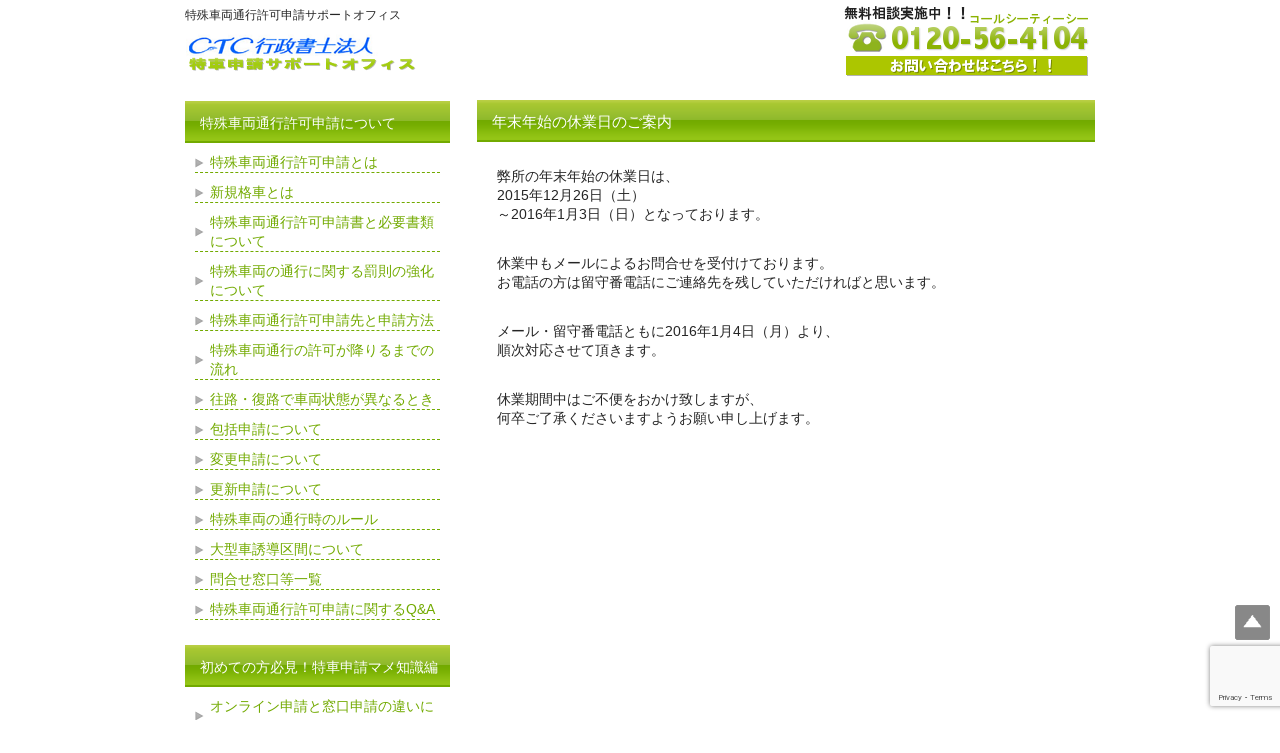

--- FILE ---
content_type: text/html; charset=UTF-8
request_url: https://www.tokusya-ctc.com/?page_id=677
body_size: 6867
content:

<!DOCTYPE html PUBLIC "-//W3C//DTD XHTML 1.0 Transitional//EN" "http://www.w3.org/TR/xhtml1/DTD/xhtml1-transitional.dtd">
<html xmlns="http://www.w3.org/1999/xhtml" lang="ja">

<head profile="http://gmpg.org/xfn/11">
<meta http-equiv="Content-Type" content="text/html; charset=UTF-8" />
<meta http-equiv="content-style-type" content="text/css" />
<meta http-equiv="content-script-type" content="text/javascript" />
<meta name="google-site-verification" content="UDbnu87MZ3Th4GsSsMnr9Z8d_5Z6r6hcp3KogU5X-qY" />


<meta name="viewport" content="width=device-width, initial-scale=1.0,user-scalable=yes" />


<link rel="stylesheet" href="https://www.tokusya-ctc.com/wp-content/themes/theme134/style.css" type="text/css" media="all" />
<link rel="stylesheet" href="https://www.tokusya-ctc.com/wp-content/themes/theme134/sp.css" type="text/css" media="all" />
<link rel="stylesheet" href="https://www.tokusya-ctc.com/wp-content/themes/theme134/sp_nav/slicknav.css" type="text/css" media="all" />
<link rel="alternate" type="application/atom+xml" title="特殊車両通行許可申請サポートオフィス Atom Feed" href="https://www.tokusya-ctc.com/?feed=atom" />
<link rel="alternate" type="application/rss+xml" title="特殊車両通行許可申請サポートオフィス RSS Feed" href="https://www.tokusya-ctc.com/?feed=rss2" />
<link rel="pingback" href="https://www.tokusya-ctc.com/xmlrpc.php" />
<script type="text/javascript" src="https://www.tokusya-ctc.com/wp-content/themes/theme134/imgover.js"></script>

		<!-- All in One SEO 4.1.8 -->
		<title>年末年始の休業日のご案内 | 特殊車両通行許可申請サポートオフィス</title>
		<meta name="robots" content="max-image-preview:large" />
		<link rel="canonical" href="https://www.tokusya-ctc.com/?page_id=677" />
		<script type="application/ld+json" class="aioseo-schema">
			{"@context":"https:\/\/schema.org","@graph":[{"@type":"WebSite","@id":"https:\/\/www.tokusya-ctc.com\/#website","url":"https:\/\/www.tokusya-ctc.com\/","name":"\u7279\u6b8a\u8eca\u4e21\u901a\u884c\u8a31\u53ef\u7533\u8acb\u30b5\u30dd\u30fc\u30c8\u30aa\u30d5\u30a3\u30b9","description":"\u7279\u6b8a\u8eca\u4e21\u901a\u884c\u8a31\u53ef\u7533\u8acb\u306a\u3089\u5b9f\u7e3e\u591a\u6570\u306e\u5343\u8449\u770c\u306eCTC\u884c\u653f\u66f8\u58eb\u6cd5\u4eba\u306b\u304a\u4efb\u305b\u304f\u3060\u3055\u3044\uff01\uff01\u7279\u8eca\u306b\u95a2\u3059\u308b\u5b9f\u7e3e\u591a\u6570\u3001\u4f4e\u6599\u91d1\u3067\u9078\u3070\u308c\u3066\u3044\u307e\u3059\uff01","inLanguage":"ja","publisher":{"@id":"https:\/\/www.tokusya-ctc.com\/#organization"}},{"@type":"Organization","@id":"https:\/\/www.tokusya-ctc.com\/#organization","name":"\u7279\u6b8a\u8eca\u4e21\u901a\u884c\u8a31\u53ef\u7533\u8acb\u30b5\u30dd\u30fc\u30c8\u30aa\u30d5\u30a3\u30b9","url":"https:\/\/www.tokusya-ctc.com\/"},{"@type":"BreadcrumbList","@id":"https:\/\/www.tokusya-ctc.com\/?page_id=677#breadcrumblist","itemListElement":[{"@type":"ListItem","@id":"https:\/\/www.tokusya-ctc.com\/#listItem","position":1,"item":{"@type":"WebPage","@id":"https:\/\/www.tokusya-ctc.com\/","name":"\u30db\u30fc\u30e0","description":"\u7279\u6b8a\u8eca\u4e21\u901a\u884c\u8a31\u53ef\u7533\u8acb\u306a\u3089\u5b9f\u7e3e\u591a\u6570\u306e\u5343\u8449\u770c\u306eCTC\u884c\u653f\u66f8\u58eb\u6cd5\u4eba\u306b\u304a\u4efb\u305b\u304f\u3060\u3055\u3044\uff01\uff01\u7279\u6b8a\u8eca\u4e21\u901a\u884c\u8a31\u53ef\u7533\u8acb\u306b\u95a2\u3059\u308b\u5b9f\u7e3e\u591a\u6570\u3001\u4f4e\u6599\u91d1\u3067\u9078\u3070\u308c\u3066\u3044\u307e\u3059\uff01","url":"https:\/\/www.tokusya-ctc.com\/"},"nextItem":"https:\/\/www.tokusya-ctc.com\/?page_id=677#listItem"},{"@type":"ListItem","@id":"https:\/\/www.tokusya-ctc.com\/?page_id=677#listItem","position":2,"item":{"@type":"WebPage","@id":"https:\/\/www.tokusya-ctc.com\/?page_id=677","name":"\u5e74\u672b\u5e74\u59cb\u306e\u4f11\u696d\u65e5\u306e\u3054\u6848\u5185","url":"https:\/\/www.tokusya-ctc.com\/?page_id=677"},"previousItem":"https:\/\/www.tokusya-ctc.com\/#listItem"}]},{"@type":"WebPage","@id":"https:\/\/www.tokusya-ctc.com\/?page_id=677#webpage","url":"https:\/\/www.tokusya-ctc.com\/?page_id=677","name":"\u5e74\u672b\u5e74\u59cb\u306e\u4f11\u696d\u65e5\u306e\u3054\u6848\u5185 | \u7279\u6b8a\u8eca\u4e21\u901a\u884c\u8a31\u53ef\u7533\u8acb\u30b5\u30dd\u30fc\u30c8\u30aa\u30d5\u30a3\u30b9","inLanguage":"ja","isPartOf":{"@id":"https:\/\/www.tokusya-ctc.com\/#website"},"breadcrumb":{"@id":"https:\/\/www.tokusya-ctc.com\/?page_id=677#breadcrumblist"},"datePublished":"2015-12-22T01:10:52+09:00","dateModified":"2015-12-22T01:10:55+09:00"}]}
		</script>
		<!-- All in One SEO -->

<link rel='dns-prefetch' href='//www.google.com' />
<link rel='dns-prefetch' href='//s.w.org' />
<link rel="alternate" type="application/rss+xml" title="特殊車両通行許可申請サポートオフィス &raquo; 年末年始の休業日のご案内 のコメントのフィード" href="https://www.tokusya-ctc.com/?feed=rss2&#038;page_id=677" />
<script type="text/javascript">
window._wpemojiSettings = {"baseUrl":"https:\/\/s.w.org\/images\/core\/emoji\/13.1.0\/72x72\/","ext":".png","svgUrl":"https:\/\/s.w.org\/images\/core\/emoji\/13.1.0\/svg\/","svgExt":".svg","source":{"concatemoji":"https:\/\/www.tokusya-ctc.com\/wp-includes\/js\/wp-emoji-release.min.js?ver=5.9.12"}};
/*! This file is auto-generated */
!function(e,a,t){var n,r,o,i=a.createElement("canvas"),p=i.getContext&&i.getContext("2d");function s(e,t){var a=String.fromCharCode;p.clearRect(0,0,i.width,i.height),p.fillText(a.apply(this,e),0,0);e=i.toDataURL();return p.clearRect(0,0,i.width,i.height),p.fillText(a.apply(this,t),0,0),e===i.toDataURL()}function c(e){var t=a.createElement("script");t.src=e,t.defer=t.type="text/javascript",a.getElementsByTagName("head")[0].appendChild(t)}for(o=Array("flag","emoji"),t.supports={everything:!0,everythingExceptFlag:!0},r=0;r<o.length;r++)t.supports[o[r]]=function(e){if(!p||!p.fillText)return!1;switch(p.textBaseline="top",p.font="600 32px Arial",e){case"flag":return s([127987,65039,8205,9895,65039],[127987,65039,8203,9895,65039])?!1:!s([55356,56826,55356,56819],[55356,56826,8203,55356,56819])&&!s([55356,57332,56128,56423,56128,56418,56128,56421,56128,56430,56128,56423,56128,56447],[55356,57332,8203,56128,56423,8203,56128,56418,8203,56128,56421,8203,56128,56430,8203,56128,56423,8203,56128,56447]);case"emoji":return!s([10084,65039,8205,55357,56613],[10084,65039,8203,55357,56613])}return!1}(o[r]),t.supports.everything=t.supports.everything&&t.supports[o[r]],"flag"!==o[r]&&(t.supports.everythingExceptFlag=t.supports.everythingExceptFlag&&t.supports[o[r]]);t.supports.everythingExceptFlag=t.supports.everythingExceptFlag&&!t.supports.flag,t.DOMReady=!1,t.readyCallback=function(){t.DOMReady=!0},t.supports.everything||(n=function(){t.readyCallback()},a.addEventListener?(a.addEventListener("DOMContentLoaded",n,!1),e.addEventListener("load",n,!1)):(e.attachEvent("onload",n),a.attachEvent("onreadystatechange",function(){"complete"===a.readyState&&t.readyCallback()})),(n=t.source||{}).concatemoji?c(n.concatemoji):n.wpemoji&&n.twemoji&&(c(n.twemoji),c(n.wpemoji)))}(window,document,window._wpemojiSettings);
</script>
<style type="text/css">
img.wp-smiley,
img.emoji {
	display: inline !important;
	border: none !important;
	box-shadow: none !important;
	height: 1em !important;
	width: 1em !important;
	margin: 0 0.07em !important;
	vertical-align: -0.1em !important;
	background: none !important;
	padding: 0 !important;
}
</style>
	<link rel='stylesheet' id='wp-block-library-css'  href='https://www.tokusya-ctc.com/wp-includes/css/dist/block-library/style.min.css?ver=5.9.12' type='text/css' media='all' />
<style id='global-styles-inline-css' type='text/css'>
body{--wp--preset--color--black: #000000;--wp--preset--color--cyan-bluish-gray: #abb8c3;--wp--preset--color--white: #ffffff;--wp--preset--color--pale-pink: #f78da7;--wp--preset--color--vivid-red: #cf2e2e;--wp--preset--color--luminous-vivid-orange: #ff6900;--wp--preset--color--luminous-vivid-amber: #fcb900;--wp--preset--color--light-green-cyan: #7bdcb5;--wp--preset--color--vivid-green-cyan: #00d084;--wp--preset--color--pale-cyan-blue: #8ed1fc;--wp--preset--color--vivid-cyan-blue: #0693e3;--wp--preset--color--vivid-purple: #9b51e0;--wp--preset--gradient--vivid-cyan-blue-to-vivid-purple: linear-gradient(135deg,rgba(6,147,227,1) 0%,rgb(155,81,224) 100%);--wp--preset--gradient--light-green-cyan-to-vivid-green-cyan: linear-gradient(135deg,rgb(122,220,180) 0%,rgb(0,208,130) 100%);--wp--preset--gradient--luminous-vivid-amber-to-luminous-vivid-orange: linear-gradient(135deg,rgba(252,185,0,1) 0%,rgba(255,105,0,1) 100%);--wp--preset--gradient--luminous-vivid-orange-to-vivid-red: linear-gradient(135deg,rgba(255,105,0,1) 0%,rgb(207,46,46) 100%);--wp--preset--gradient--very-light-gray-to-cyan-bluish-gray: linear-gradient(135deg,rgb(238,238,238) 0%,rgb(169,184,195) 100%);--wp--preset--gradient--cool-to-warm-spectrum: linear-gradient(135deg,rgb(74,234,220) 0%,rgb(151,120,209) 20%,rgb(207,42,186) 40%,rgb(238,44,130) 60%,rgb(251,105,98) 80%,rgb(254,248,76) 100%);--wp--preset--gradient--blush-light-purple: linear-gradient(135deg,rgb(255,206,236) 0%,rgb(152,150,240) 100%);--wp--preset--gradient--blush-bordeaux: linear-gradient(135deg,rgb(254,205,165) 0%,rgb(254,45,45) 50%,rgb(107,0,62) 100%);--wp--preset--gradient--luminous-dusk: linear-gradient(135deg,rgb(255,203,112) 0%,rgb(199,81,192) 50%,rgb(65,88,208) 100%);--wp--preset--gradient--pale-ocean: linear-gradient(135deg,rgb(255,245,203) 0%,rgb(182,227,212) 50%,rgb(51,167,181) 100%);--wp--preset--gradient--electric-grass: linear-gradient(135deg,rgb(202,248,128) 0%,rgb(113,206,126) 100%);--wp--preset--gradient--midnight: linear-gradient(135deg,rgb(2,3,129) 0%,rgb(40,116,252) 100%);--wp--preset--duotone--dark-grayscale: url('#wp-duotone-dark-grayscale');--wp--preset--duotone--grayscale: url('#wp-duotone-grayscale');--wp--preset--duotone--purple-yellow: url('#wp-duotone-purple-yellow');--wp--preset--duotone--blue-red: url('#wp-duotone-blue-red');--wp--preset--duotone--midnight: url('#wp-duotone-midnight');--wp--preset--duotone--magenta-yellow: url('#wp-duotone-magenta-yellow');--wp--preset--duotone--purple-green: url('#wp-duotone-purple-green');--wp--preset--duotone--blue-orange: url('#wp-duotone-blue-orange');--wp--preset--font-size--small: 13px;--wp--preset--font-size--medium: 20px;--wp--preset--font-size--large: 36px;--wp--preset--font-size--x-large: 42px;}.has-black-color{color: var(--wp--preset--color--black) !important;}.has-cyan-bluish-gray-color{color: var(--wp--preset--color--cyan-bluish-gray) !important;}.has-white-color{color: var(--wp--preset--color--white) !important;}.has-pale-pink-color{color: var(--wp--preset--color--pale-pink) !important;}.has-vivid-red-color{color: var(--wp--preset--color--vivid-red) !important;}.has-luminous-vivid-orange-color{color: var(--wp--preset--color--luminous-vivid-orange) !important;}.has-luminous-vivid-amber-color{color: var(--wp--preset--color--luminous-vivid-amber) !important;}.has-light-green-cyan-color{color: var(--wp--preset--color--light-green-cyan) !important;}.has-vivid-green-cyan-color{color: var(--wp--preset--color--vivid-green-cyan) !important;}.has-pale-cyan-blue-color{color: var(--wp--preset--color--pale-cyan-blue) !important;}.has-vivid-cyan-blue-color{color: var(--wp--preset--color--vivid-cyan-blue) !important;}.has-vivid-purple-color{color: var(--wp--preset--color--vivid-purple) !important;}.has-black-background-color{background-color: var(--wp--preset--color--black) !important;}.has-cyan-bluish-gray-background-color{background-color: var(--wp--preset--color--cyan-bluish-gray) !important;}.has-white-background-color{background-color: var(--wp--preset--color--white) !important;}.has-pale-pink-background-color{background-color: var(--wp--preset--color--pale-pink) !important;}.has-vivid-red-background-color{background-color: var(--wp--preset--color--vivid-red) !important;}.has-luminous-vivid-orange-background-color{background-color: var(--wp--preset--color--luminous-vivid-orange) !important;}.has-luminous-vivid-amber-background-color{background-color: var(--wp--preset--color--luminous-vivid-amber) !important;}.has-light-green-cyan-background-color{background-color: var(--wp--preset--color--light-green-cyan) !important;}.has-vivid-green-cyan-background-color{background-color: var(--wp--preset--color--vivid-green-cyan) !important;}.has-pale-cyan-blue-background-color{background-color: var(--wp--preset--color--pale-cyan-blue) !important;}.has-vivid-cyan-blue-background-color{background-color: var(--wp--preset--color--vivid-cyan-blue) !important;}.has-vivid-purple-background-color{background-color: var(--wp--preset--color--vivid-purple) !important;}.has-black-border-color{border-color: var(--wp--preset--color--black) !important;}.has-cyan-bluish-gray-border-color{border-color: var(--wp--preset--color--cyan-bluish-gray) !important;}.has-white-border-color{border-color: var(--wp--preset--color--white) !important;}.has-pale-pink-border-color{border-color: var(--wp--preset--color--pale-pink) !important;}.has-vivid-red-border-color{border-color: var(--wp--preset--color--vivid-red) !important;}.has-luminous-vivid-orange-border-color{border-color: var(--wp--preset--color--luminous-vivid-orange) !important;}.has-luminous-vivid-amber-border-color{border-color: var(--wp--preset--color--luminous-vivid-amber) !important;}.has-light-green-cyan-border-color{border-color: var(--wp--preset--color--light-green-cyan) !important;}.has-vivid-green-cyan-border-color{border-color: var(--wp--preset--color--vivid-green-cyan) !important;}.has-pale-cyan-blue-border-color{border-color: var(--wp--preset--color--pale-cyan-blue) !important;}.has-vivid-cyan-blue-border-color{border-color: var(--wp--preset--color--vivid-cyan-blue) !important;}.has-vivid-purple-border-color{border-color: var(--wp--preset--color--vivid-purple) !important;}.has-vivid-cyan-blue-to-vivid-purple-gradient-background{background: var(--wp--preset--gradient--vivid-cyan-blue-to-vivid-purple) !important;}.has-light-green-cyan-to-vivid-green-cyan-gradient-background{background: var(--wp--preset--gradient--light-green-cyan-to-vivid-green-cyan) !important;}.has-luminous-vivid-amber-to-luminous-vivid-orange-gradient-background{background: var(--wp--preset--gradient--luminous-vivid-amber-to-luminous-vivid-orange) !important;}.has-luminous-vivid-orange-to-vivid-red-gradient-background{background: var(--wp--preset--gradient--luminous-vivid-orange-to-vivid-red) !important;}.has-very-light-gray-to-cyan-bluish-gray-gradient-background{background: var(--wp--preset--gradient--very-light-gray-to-cyan-bluish-gray) !important;}.has-cool-to-warm-spectrum-gradient-background{background: var(--wp--preset--gradient--cool-to-warm-spectrum) !important;}.has-blush-light-purple-gradient-background{background: var(--wp--preset--gradient--blush-light-purple) !important;}.has-blush-bordeaux-gradient-background{background: var(--wp--preset--gradient--blush-bordeaux) !important;}.has-luminous-dusk-gradient-background{background: var(--wp--preset--gradient--luminous-dusk) !important;}.has-pale-ocean-gradient-background{background: var(--wp--preset--gradient--pale-ocean) !important;}.has-electric-grass-gradient-background{background: var(--wp--preset--gradient--electric-grass) !important;}.has-midnight-gradient-background{background: var(--wp--preset--gradient--midnight) !important;}.has-small-font-size{font-size: var(--wp--preset--font-size--small) !important;}.has-medium-font-size{font-size: var(--wp--preset--font-size--medium) !important;}.has-large-font-size{font-size: var(--wp--preset--font-size--large) !important;}.has-x-large-font-size{font-size: var(--wp--preset--font-size--x-large) !important;}
</style>
<link rel='stylesheet' id='contact-form-7-css'  href='https://www.tokusya-ctc.com/wp-content/plugins/contact-form-7/includes/css/styles.css?ver=5.5.6' type='text/css' media='all' />
<link rel="https://api.w.org/" href="https://www.tokusya-ctc.com/index.php?rest_route=/" /><link rel="alternate" type="application/json" href="https://www.tokusya-ctc.com/index.php?rest_route=/wp/v2/pages/677" /><link rel="EditURI" type="application/rsd+xml" title="RSD" href="https://www.tokusya-ctc.com/xmlrpc.php?rsd" />
<link rel="wlwmanifest" type="application/wlwmanifest+xml" href="https://www.tokusya-ctc.com/wp-includes/wlwmanifest.xml" /> 
<meta name="generator" content="WordPress 5.9.12" />
<link rel='shortlink' href='https://www.tokusya-ctc.com/?p=677' />
<link rel="alternate" type="application/json+oembed" href="https://www.tokusya-ctc.com/index.php?rest_route=%2Foembed%2F1.0%2Fembed&#038;url=https%3A%2F%2Fwww.tokusya-ctc.com%2F%3Fpage_id%3D677" />
<link rel="alternate" type="text/xml+oembed" href="https://www.tokusya-ctc.com/index.php?rest_route=%2Foembed%2F1.0%2Fembed&#038;url=https%3A%2F%2Fwww.tokusya-ctc.com%2F%3Fpage_id%3D677&#038;format=xml" />
<style type="text/css">.recentcomments a{display:inline !important;padding:0 !important;margin:0 !important;}</style></head>

<body onload="initRollovers()" id="top">

<div id="wrapper">

	<!-- ヘッダー -->

	<!-- トップナビゲーション -->   
    

	<div id="header">
		<h1>特殊車両通行許可申請サポートオフィス</h1>
		<!-- ロゴ --><a href="https://www.tokusya-ctc.com"><img src="https://www.tokusya-ctc.com/wp-content/themes/theme134/images/logo.png" width="300" height="40" alt="特殊車両通行許可申請サポートオフィス" /></a>


<!-- / ロゴ -->
	</div>    
	<!-- / ヘッダー -->

	
	<!-- コンテンツ -->
	<div id="container">


<div id="main">




<h2>年末年始の休業日のご案内</h2>

<!--<div id="date">2015-12-22</div>-->

<p>弊所の年末年始の休業日は、<br />
2015年12月26日（土）<br />
～2016年1月3日（日）となっております。</p>
<p>休業中もメールによるお問合せを受付けております。<br />
お電話の方は留守番電話にご連絡先を残していただければと思います。</p>
<p>メール・留守番電話ともに2016年1月4日（月）より、<br />
順次対応させて頂きます。</p>
<p>休業期間中はご不便をおかけ致しますが、<br />
何卒ご了承くださいますようお願い申し上げます。</p>



<!--

<div id="date">カテゴリー: 　</div>

<div id="next">
←「<a href="https://www.tokusya-ctc.com/?page_id=672" rel="prev">～夏期休業のご案内～</a>」前の記事へ　　次の記事へ「<a href="https://www.tokusya-ctc.com/?page_id=763" rel="next">制限外積載許可申請について</a>」→</div>
	


<h3 id="respond">コメントを書く</h3>


<form action="https://www.tokusya-ctc.com/wp-comments-post.php" method="post" id="commentform">
<p>
<label for="author">名前 ：必須</label><br />
<input type="text" name="author" id="author" value="" size="22" tabindex="1" /><br />
<label for="email">メールアドレス（公開されません） ：必須</label><br />
<input type="text" name="email" id="email" value="" size="22" tabindex="2" /><br />
<label for="url">ホームページURL</label><br />
<input type="text" name="url" id="url" value="" size="22" tabindex="3" /><br />

コメント内容<br />
<textarea name="comment" id="comment" cols="50" rows="10" tabindex="4"></textarea><br />
<input name="submit" type="submit" id="submit" tabindex="5" value="コメントを送信する" /><br />
<input type="hidden" name="comment_post_ID" value="677" />

<p style="display: none;"><input type="hidden" id="akismet_comment_nonce" name="akismet_comment_nonce" value="35b62d84c7" /></p><p style="display: none !important;"><label>&#916;<textarea name="ak_hp_textarea" cols="45" rows="8" maxlength="100"></textarea></label><input type="hidden" id="ak_js_1" name="ak_js" value="8"/><script>document.getElementById( "ak_js_1" ).setAttribute( "value", ( new Date() ).getTime() );</script></p></p>

</form>



<p>
トラックバックURL
<input type="text" value="https://www.tokusya-ctc.com/wp-trackback.php?p=677">
</p>



-->




</div>

<!-- 左 カラム -->
		<div id="sidebar">

			<h3>特殊車両通行許可申請について</h3>
			<ul class="sidemenu">
								<li><a href="https://www.tokusya-ctc.com/?p=9" rel="bookmark">特殊車両通行許可申請とは</a></li>
								<li><a href="https://www.tokusya-ctc.com/?p=726" rel="bookmark">新規格車とは</a></li>
								<li><a href="https://www.tokusya-ctc.com/?p=298" rel="bookmark">特殊車両通行許可申請書と必要書類について</a></li>
								<li><a href="https://www.tokusya-ctc.com/?p=316" rel="bookmark">特殊車両の通行に関する罰則の強化について</a></li>
								<li><a href="https://www.tokusya-ctc.com/?p=13" rel="bookmark">特殊車両通行許可申請先と申請方法</a></li>
								<li><a href="https://www.tokusya-ctc.com/?p=14" rel="bookmark">特殊車両通行の許可が降りるまでの流れ</a></li>
								<li><a href="https://www.tokusya-ctc.com/?p=191" rel="bookmark">往路・復路で車両状態が異なるとき</a></li>
								<li><a href="https://www.tokusya-ctc.com/?p=189" rel="bookmark">包括申請について</a></li>
								<li><a href="https://www.tokusya-ctc.com/?p=187" rel="bookmark">変更申請について</a></li>
								<li><a href="https://www.tokusya-ctc.com/?p=16" rel="bookmark">更新申請について</a></li>
								<li><a href="https://www.tokusya-ctc.com/?p=15" rel="bookmark">特殊車両の通行時のルール</a></li>
								<li><a href="https://www.tokusya-ctc.com/?p=809" rel="bookmark">大型車誘導区間について</a></li>
								<li><a href="https://www.tokusya-ctc.com/?p=425" rel="bookmark">問合せ窓口等一覧</a></li>
								<li><a href="https://www.tokusya-ctc.com/?p=701" rel="bookmark">特殊車両通行許可申請に関するQ&#038;A</a></li>
							</ul>

			<h3>初めての方必見！特車申請マメ知識編</h3>
			<ul class="sidemenu">
			<li><a href="/?page_id=1205">オンライン申請と窓口申請の違いについて</a></li>
			<li><a href="/?page_id=1213">通行条件と個別審査について</a></li>
			<li><a href="/?page_id=1220">道路の種類について</a></li>
			<li><a href="/?page_id=1230">取締りと罰則について</a></li>
			<li><a href="/?page_id=1236">特例8車種について</a></li>
			<li><a href="/?page_id=1292">特車ゴールドについて</a></li>
			<li><a href="/?page_id=1313">道路法と他法令の比較について</a></li>
			<li><a href="/?page_id=1315">申請から許可までの流れについて</a></li>
			<li><a href="/?page_id=1252">特車用語について①</a></li>
			<li><a href="/?page_id=1267">特車用語について②</a></li>
			<li><a href="/?page_id=1319">国道事務所等一覧</a></li>
			</ul>

			<h3>初めての方必見！特車申請書作成編</h3>
			<ul class="sidemenu">
			<li><a href="/?page_id=1339">申請書作成編①ID・パスワード取得について</a></li>
			<li><a href="/?page_id=1354">申請書作成編②新規の申請書を作る方法について</a></li>
			</ul>

			<h3>費用とご用意いただくもの</h3>
			<ul class="sidemenu">
			<li><a href="/?page_id=208">当事務所の報酬</a></li>
			<li><a href="/?page_id=206">法定費用</a></li>
			<li><a href="/?page_id=215">ご用意いただくもの</a></li>
			</ul>

　　　　　　　　　　　　　　<h3>その他の許可</h3>
			<ul class="sidemenu">
			<li><a href="/?page_id=656">通行禁止道路通行許可</a></li>
			<li><a href="/?page_id=763">制限外積載許可申請</a></li>
			</ul>

　　　　　　　　　　　　　　<h3>特殊車両通行許可の基礎情報</h3>
			<ul class="sidemenu">
			<li><a href=" /?page_id=863">基礎情報</a></li>
			</ul>
　　　　　　　　　　　　　
　　　　　　　　　　　　　　<h3>自分で特車申請を行う方法</h3>
			<ul class="sidemenu">
			<li><a href="/?page_id=1013">申請方法</a></li>
			</ul>

			<h3>お問い合わせ</h3>
			<ul class="sidemenu">
			<li><a href="/?page_id=218">ご依頼の流れ</a></li>
			<li><a href="/?page_id=20">お問い合わせフォーム</a></li>
			</ul>
            
			<h3>事務所概要</h3>
			<ul class="sidemenu">
			<li><a href="/?page_id=22">事務所紹介</a></li>
			<li><a href="/?page_id=132?page_id=20">事務所アクセス</a></li>
			<li><a href="/?page_id=18">スタッフ紹介</a></li>
			</ul>

          　　　　　　　  <h3>事務所からのお知らせ</h3>
			<ul class="sidemenu">
			<li><a href="/?page_id=677">年末年始休業のご案内</a></li>
			<li><a href="/?page_id=672">夏期休業のご案内</a></li>
			</ul>
            

		</div>
		<!-- /  左 カラム  -->
	</div>
	<!-- / コンテンツ -->

	<!-- フッター -->
	<div id="footer">

		<div class="inner">

			<div id="logo">
				<!-- ロゴ --><a href="https://www.tokusya-ctc.com"><img src="https://www.tokusya-ctc.com/wp-content/themes/theme134/images/logo.png" width="222" height="56" alt="特殊車両通行許可申請サポートオフィス" /></a><!-- / ロゴ -->
			</div>
            
			<div class="box">
				<ul id="menu">
                <li><a href="/">TOP</a></li>
					<li><a href="/?page_id=208">料金案内</a></li>
					<li><a href="/?page_id=22">事務所概要</a></li>
					<li><a href="/?page_id=20">お問い合わせ</a></li>
					<li><a href="/?page_id=23">特定商取引法</a></li>
				</ul>
			</div>
			<div class="box">
				<ul>
					<li><a href="https://www.ctc-cc.jp/">CTC行政書士法人</a></li>
					<li><a href="http://www5f.biglobe.ne.jp/~nakatani/">船橋千葉運送業許可代行センター</a></li>
					<li><a href="http://ctc-kaisha.com/">千葉会社設立起業サポート</a></li>
					<li><a href="http://yuushi.chiba.jp/">創業融資サポートPRO千葉</a></li>
				</ul>
			</div>
			<div class="box last">
				<ul>
					<li><a href="http://www.ctc-cc.jp/syako/">車庫証明</a></li>
					<li><a href="http://www.ctc-cc.jp/jidosya/">自動車登録手続</a></li>
					<li><a href="/sitemap.xml">サイトマップ</a></li>
				</ul>
			</div>
			<!-- / 一番最後のboxにのみ class="last" を入力してください。-->
	</div>
</div>
<!-- / フッター -->



<!-- pageTop -->
<div id="pageTop">
<p><a href="#top"><img src="/wp-content/themes/theme134/images/pagetop_img.png" alt="ページ最上部へ" /></a></p>
</div>
<!-- /pageTop -->
<style>
#pageTop p {position: fixed;right: 10px;bottom: 80px;margin-bottom: 0;}
</style>
<script>
$(function(){
	"use strict";
//pageTopBtn
	var topBtn = $('#pageTop p');
	topBtn.hide();
	$(window).on('load scroll resize',function(){
		if ($(this).scrollTop() > 600) {
			topBtn.fadeIn();
		} else {
			topBtn.fadeOut();
		}
	});
});
</script>
</div>

<address>Copyright(c) 2013 CTC行政書士法人 All Rights Reserved.</address>

<script src="https://ajax.googleapis.com/ajax/libs/jquery/2.1.3/jquery.min.js"></script>
<script src="https://www.tokusya-ctc.com/wp-content/themes/theme134/sp_nav/jquery.slicknav.min.js"></script>
<script>
	$(function(){
		$('#menu').slicknav();
	});
</script>

<!-- tracker added by Ultimate Google Analytics plugin v1.6.0: http://www.oratransplant.nl/uga -->
<script type="text/javascript">
var gaJsHost = (("https:" == document.location.protocol) ? "https://ssl." : "http://www.");
document.write(unescape("%3Cscript src='" + gaJsHost + "google-analytics.com/ga.js' type='text/javascript'%3E%3C/script%3E"));
</script>
<script type="text/javascript">
var pageTracker = _gat._getTracker("yuushi.chiba@gmail.com");
pageTracker._initData();
pageTracker._trackPageview();
</script>
<script type='text/javascript' src='https://www.tokusya-ctc.com/wp-includes/js/dist/vendor/regenerator-runtime.min.js?ver=0.13.9' id='regenerator-runtime-js'></script>
<script type='text/javascript' src='https://www.tokusya-ctc.com/wp-includes/js/dist/vendor/wp-polyfill.min.js?ver=3.15.0' id='wp-polyfill-js'></script>
<script type='text/javascript' id='contact-form-7-js-extra'>
/* <![CDATA[ */
var wpcf7 = {"api":{"root":"https:\/\/www.tokusya-ctc.com\/index.php?rest_route=\/","namespace":"contact-form-7\/v1"}};
/* ]]> */
</script>
<script type='text/javascript' src='https://www.tokusya-ctc.com/wp-content/plugins/contact-form-7/includes/js/index.js?ver=5.5.6' id='contact-form-7-js'></script>
<script type='text/javascript' src='https://www.google.com/recaptcha/api.js?render=6LeDMu0eAAAAADVCmq1uwOqmPtbHNll_Od9pog_r&#038;ver=3.0' id='google-recaptcha-js'></script>
<script type='text/javascript' id='wpcf7-recaptcha-js-extra'>
/* <![CDATA[ */
var wpcf7_recaptcha = {"sitekey":"6LeDMu0eAAAAADVCmq1uwOqmPtbHNll_Od9pog_r","actions":{"homepage":"homepage","contactform":"contactform"}};
/* ]]> */
</script>
<script type='text/javascript' src='https://www.tokusya-ctc.com/wp-content/plugins/contact-form-7/modules/recaptcha/index.js?ver=5.5.6' id='wpcf7-recaptcha-js'></script>
</body>
</html>

--- FILE ---
content_type: text/html; charset=utf-8
request_url: https://www.google.com/recaptcha/api2/anchor?ar=1&k=6LeDMu0eAAAAADVCmq1uwOqmPtbHNll_Od9pog_r&co=aHR0cHM6Ly93d3cudG9rdXN5YS1jdGMuY29tOjQ0Mw..&hl=en&v=PoyoqOPhxBO7pBk68S4YbpHZ&size=invisible&anchor-ms=20000&execute-ms=30000&cb=u2cgwaug41pb
body_size: 48507
content:
<!DOCTYPE HTML><html dir="ltr" lang="en"><head><meta http-equiv="Content-Type" content="text/html; charset=UTF-8">
<meta http-equiv="X-UA-Compatible" content="IE=edge">
<title>reCAPTCHA</title>
<style type="text/css">
/* cyrillic-ext */
@font-face {
  font-family: 'Roboto';
  font-style: normal;
  font-weight: 400;
  font-stretch: 100%;
  src: url(//fonts.gstatic.com/s/roboto/v48/KFO7CnqEu92Fr1ME7kSn66aGLdTylUAMa3GUBHMdazTgWw.woff2) format('woff2');
  unicode-range: U+0460-052F, U+1C80-1C8A, U+20B4, U+2DE0-2DFF, U+A640-A69F, U+FE2E-FE2F;
}
/* cyrillic */
@font-face {
  font-family: 'Roboto';
  font-style: normal;
  font-weight: 400;
  font-stretch: 100%;
  src: url(//fonts.gstatic.com/s/roboto/v48/KFO7CnqEu92Fr1ME7kSn66aGLdTylUAMa3iUBHMdazTgWw.woff2) format('woff2');
  unicode-range: U+0301, U+0400-045F, U+0490-0491, U+04B0-04B1, U+2116;
}
/* greek-ext */
@font-face {
  font-family: 'Roboto';
  font-style: normal;
  font-weight: 400;
  font-stretch: 100%;
  src: url(//fonts.gstatic.com/s/roboto/v48/KFO7CnqEu92Fr1ME7kSn66aGLdTylUAMa3CUBHMdazTgWw.woff2) format('woff2');
  unicode-range: U+1F00-1FFF;
}
/* greek */
@font-face {
  font-family: 'Roboto';
  font-style: normal;
  font-weight: 400;
  font-stretch: 100%;
  src: url(//fonts.gstatic.com/s/roboto/v48/KFO7CnqEu92Fr1ME7kSn66aGLdTylUAMa3-UBHMdazTgWw.woff2) format('woff2');
  unicode-range: U+0370-0377, U+037A-037F, U+0384-038A, U+038C, U+038E-03A1, U+03A3-03FF;
}
/* math */
@font-face {
  font-family: 'Roboto';
  font-style: normal;
  font-weight: 400;
  font-stretch: 100%;
  src: url(//fonts.gstatic.com/s/roboto/v48/KFO7CnqEu92Fr1ME7kSn66aGLdTylUAMawCUBHMdazTgWw.woff2) format('woff2');
  unicode-range: U+0302-0303, U+0305, U+0307-0308, U+0310, U+0312, U+0315, U+031A, U+0326-0327, U+032C, U+032F-0330, U+0332-0333, U+0338, U+033A, U+0346, U+034D, U+0391-03A1, U+03A3-03A9, U+03B1-03C9, U+03D1, U+03D5-03D6, U+03F0-03F1, U+03F4-03F5, U+2016-2017, U+2034-2038, U+203C, U+2040, U+2043, U+2047, U+2050, U+2057, U+205F, U+2070-2071, U+2074-208E, U+2090-209C, U+20D0-20DC, U+20E1, U+20E5-20EF, U+2100-2112, U+2114-2115, U+2117-2121, U+2123-214F, U+2190, U+2192, U+2194-21AE, U+21B0-21E5, U+21F1-21F2, U+21F4-2211, U+2213-2214, U+2216-22FF, U+2308-230B, U+2310, U+2319, U+231C-2321, U+2336-237A, U+237C, U+2395, U+239B-23B7, U+23D0, U+23DC-23E1, U+2474-2475, U+25AF, U+25B3, U+25B7, U+25BD, U+25C1, U+25CA, U+25CC, U+25FB, U+266D-266F, U+27C0-27FF, U+2900-2AFF, U+2B0E-2B11, U+2B30-2B4C, U+2BFE, U+3030, U+FF5B, U+FF5D, U+1D400-1D7FF, U+1EE00-1EEFF;
}
/* symbols */
@font-face {
  font-family: 'Roboto';
  font-style: normal;
  font-weight: 400;
  font-stretch: 100%;
  src: url(//fonts.gstatic.com/s/roboto/v48/KFO7CnqEu92Fr1ME7kSn66aGLdTylUAMaxKUBHMdazTgWw.woff2) format('woff2');
  unicode-range: U+0001-000C, U+000E-001F, U+007F-009F, U+20DD-20E0, U+20E2-20E4, U+2150-218F, U+2190, U+2192, U+2194-2199, U+21AF, U+21E6-21F0, U+21F3, U+2218-2219, U+2299, U+22C4-22C6, U+2300-243F, U+2440-244A, U+2460-24FF, U+25A0-27BF, U+2800-28FF, U+2921-2922, U+2981, U+29BF, U+29EB, U+2B00-2BFF, U+4DC0-4DFF, U+FFF9-FFFB, U+10140-1018E, U+10190-1019C, U+101A0, U+101D0-101FD, U+102E0-102FB, U+10E60-10E7E, U+1D2C0-1D2D3, U+1D2E0-1D37F, U+1F000-1F0FF, U+1F100-1F1AD, U+1F1E6-1F1FF, U+1F30D-1F30F, U+1F315, U+1F31C, U+1F31E, U+1F320-1F32C, U+1F336, U+1F378, U+1F37D, U+1F382, U+1F393-1F39F, U+1F3A7-1F3A8, U+1F3AC-1F3AF, U+1F3C2, U+1F3C4-1F3C6, U+1F3CA-1F3CE, U+1F3D4-1F3E0, U+1F3ED, U+1F3F1-1F3F3, U+1F3F5-1F3F7, U+1F408, U+1F415, U+1F41F, U+1F426, U+1F43F, U+1F441-1F442, U+1F444, U+1F446-1F449, U+1F44C-1F44E, U+1F453, U+1F46A, U+1F47D, U+1F4A3, U+1F4B0, U+1F4B3, U+1F4B9, U+1F4BB, U+1F4BF, U+1F4C8-1F4CB, U+1F4D6, U+1F4DA, U+1F4DF, U+1F4E3-1F4E6, U+1F4EA-1F4ED, U+1F4F7, U+1F4F9-1F4FB, U+1F4FD-1F4FE, U+1F503, U+1F507-1F50B, U+1F50D, U+1F512-1F513, U+1F53E-1F54A, U+1F54F-1F5FA, U+1F610, U+1F650-1F67F, U+1F687, U+1F68D, U+1F691, U+1F694, U+1F698, U+1F6AD, U+1F6B2, U+1F6B9-1F6BA, U+1F6BC, U+1F6C6-1F6CF, U+1F6D3-1F6D7, U+1F6E0-1F6EA, U+1F6F0-1F6F3, U+1F6F7-1F6FC, U+1F700-1F7FF, U+1F800-1F80B, U+1F810-1F847, U+1F850-1F859, U+1F860-1F887, U+1F890-1F8AD, U+1F8B0-1F8BB, U+1F8C0-1F8C1, U+1F900-1F90B, U+1F93B, U+1F946, U+1F984, U+1F996, U+1F9E9, U+1FA00-1FA6F, U+1FA70-1FA7C, U+1FA80-1FA89, U+1FA8F-1FAC6, U+1FACE-1FADC, U+1FADF-1FAE9, U+1FAF0-1FAF8, U+1FB00-1FBFF;
}
/* vietnamese */
@font-face {
  font-family: 'Roboto';
  font-style: normal;
  font-weight: 400;
  font-stretch: 100%;
  src: url(//fonts.gstatic.com/s/roboto/v48/KFO7CnqEu92Fr1ME7kSn66aGLdTylUAMa3OUBHMdazTgWw.woff2) format('woff2');
  unicode-range: U+0102-0103, U+0110-0111, U+0128-0129, U+0168-0169, U+01A0-01A1, U+01AF-01B0, U+0300-0301, U+0303-0304, U+0308-0309, U+0323, U+0329, U+1EA0-1EF9, U+20AB;
}
/* latin-ext */
@font-face {
  font-family: 'Roboto';
  font-style: normal;
  font-weight: 400;
  font-stretch: 100%;
  src: url(//fonts.gstatic.com/s/roboto/v48/KFO7CnqEu92Fr1ME7kSn66aGLdTylUAMa3KUBHMdazTgWw.woff2) format('woff2');
  unicode-range: U+0100-02BA, U+02BD-02C5, U+02C7-02CC, U+02CE-02D7, U+02DD-02FF, U+0304, U+0308, U+0329, U+1D00-1DBF, U+1E00-1E9F, U+1EF2-1EFF, U+2020, U+20A0-20AB, U+20AD-20C0, U+2113, U+2C60-2C7F, U+A720-A7FF;
}
/* latin */
@font-face {
  font-family: 'Roboto';
  font-style: normal;
  font-weight: 400;
  font-stretch: 100%;
  src: url(//fonts.gstatic.com/s/roboto/v48/KFO7CnqEu92Fr1ME7kSn66aGLdTylUAMa3yUBHMdazQ.woff2) format('woff2');
  unicode-range: U+0000-00FF, U+0131, U+0152-0153, U+02BB-02BC, U+02C6, U+02DA, U+02DC, U+0304, U+0308, U+0329, U+2000-206F, U+20AC, U+2122, U+2191, U+2193, U+2212, U+2215, U+FEFF, U+FFFD;
}
/* cyrillic-ext */
@font-face {
  font-family: 'Roboto';
  font-style: normal;
  font-weight: 500;
  font-stretch: 100%;
  src: url(//fonts.gstatic.com/s/roboto/v48/KFO7CnqEu92Fr1ME7kSn66aGLdTylUAMa3GUBHMdazTgWw.woff2) format('woff2');
  unicode-range: U+0460-052F, U+1C80-1C8A, U+20B4, U+2DE0-2DFF, U+A640-A69F, U+FE2E-FE2F;
}
/* cyrillic */
@font-face {
  font-family: 'Roboto';
  font-style: normal;
  font-weight: 500;
  font-stretch: 100%;
  src: url(//fonts.gstatic.com/s/roboto/v48/KFO7CnqEu92Fr1ME7kSn66aGLdTylUAMa3iUBHMdazTgWw.woff2) format('woff2');
  unicode-range: U+0301, U+0400-045F, U+0490-0491, U+04B0-04B1, U+2116;
}
/* greek-ext */
@font-face {
  font-family: 'Roboto';
  font-style: normal;
  font-weight: 500;
  font-stretch: 100%;
  src: url(//fonts.gstatic.com/s/roboto/v48/KFO7CnqEu92Fr1ME7kSn66aGLdTylUAMa3CUBHMdazTgWw.woff2) format('woff2');
  unicode-range: U+1F00-1FFF;
}
/* greek */
@font-face {
  font-family: 'Roboto';
  font-style: normal;
  font-weight: 500;
  font-stretch: 100%;
  src: url(//fonts.gstatic.com/s/roboto/v48/KFO7CnqEu92Fr1ME7kSn66aGLdTylUAMa3-UBHMdazTgWw.woff2) format('woff2');
  unicode-range: U+0370-0377, U+037A-037F, U+0384-038A, U+038C, U+038E-03A1, U+03A3-03FF;
}
/* math */
@font-face {
  font-family: 'Roboto';
  font-style: normal;
  font-weight: 500;
  font-stretch: 100%;
  src: url(//fonts.gstatic.com/s/roboto/v48/KFO7CnqEu92Fr1ME7kSn66aGLdTylUAMawCUBHMdazTgWw.woff2) format('woff2');
  unicode-range: U+0302-0303, U+0305, U+0307-0308, U+0310, U+0312, U+0315, U+031A, U+0326-0327, U+032C, U+032F-0330, U+0332-0333, U+0338, U+033A, U+0346, U+034D, U+0391-03A1, U+03A3-03A9, U+03B1-03C9, U+03D1, U+03D5-03D6, U+03F0-03F1, U+03F4-03F5, U+2016-2017, U+2034-2038, U+203C, U+2040, U+2043, U+2047, U+2050, U+2057, U+205F, U+2070-2071, U+2074-208E, U+2090-209C, U+20D0-20DC, U+20E1, U+20E5-20EF, U+2100-2112, U+2114-2115, U+2117-2121, U+2123-214F, U+2190, U+2192, U+2194-21AE, U+21B0-21E5, U+21F1-21F2, U+21F4-2211, U+2213-2214, U+2216-22FF, U+2308-230B, U+2310, U+2319, U+231C-2321, U+2336-237A, U+237C, U+2395, U+239B-23B7, U+23D0, U+23DC-23E1, U+2474-2475, U+25AF, U+25B3, U+25B7, U+25BD, U+25C1, U+25CA, U+25CC, U+25FB, U+266D-266F, U+27C0-27FF, U+2900-2AFF, U+2B0E-2B11, U+2B30-2B4C, U+2BFE, U+3030, U+FF5B, U+FF5D, U+1D400-1D7FF, U+1EE00-1EEFF;
}
/* symbols */
@font-face {
  font-family: 'Roboto';
  font-style: normal;
  font-weight: 500;
  font-stretch: 100%;
  src: url(//fonts.gstatic.com/s/roboto/v48/KFO7CnqEu92Fr1ME7kSn66aGLdTylUAMaxKUBHMdazTgWw.woff2) format('woff2');
  unicode-range: U+0001-000C, U+000E-001F, U+007F-009F, U+20DD-20E0, U+20E2-20E4, U+2150-218F, U+2190, U+2192, U+2194-2199, U+21AF, U+21E6-21F0, U+21F3, U+2218-2219, U+2299, U+22C4-22C6, U+2300-243F, U+2440-244A, U+2460-24FF, U+25A0-27BF, U+2800-28FF, U+2921-2922, U+2981, U+29BF, U+29EB, U+2B00-2BFF, U+4DC0-4DFF, U+FFF9-FFFB, U+10140-1018E, U+10190-1019C, U+101A0, U+101D0-101FD, U+102E0-102FB, U+10E60-10E7E, U+1D2C0-1D2D3, U+1D2E0-1D37F, U+1F000-1F0FF, U+1F100-1F1AD, U+1F1E6-1F1FF, U+1F30D-1F30F, U+1F315, U+1F31C, U+1F31E, U+1F320-1F32C, U+1F336, U+1F378, U+1F37D, U+1F382, U+1F393-1F39F, U+1F3A7-1F3A8, U+1F3AC-1F3AF, U+1F3C2, U+1F3C4-1F3C6, U+1F3CA-1F3CE, U+1F3D4-1F3E0, U+1F3ED, U+1F3F1-1F3F3, U+1F3F5-1F3F7, U+1F408, U+1F415, U+1F41F, U+1F426, U+1F43F, U+1F441-1F442, U+1F444, U+1F446-1F449, U+1F44C-1F44E, U+1F453, U+1F46A, U+1F47D, U+1F4A3, U+1F4B0, U+1F4B3, U+1F4B9, U+1F4BB, U+1F4BF, U+1F4C8-1F4CB, U+1F4D6, U+1F4DA, U+1F4DF, U+1F4E3-1F4E6, U+1F4EA-1F4ED, U+1F4F7, U+1F4F9-1F4FB, U+1F4FD-1F4FE, U+1F503, U+1F507-1F50B, U+1F50D, U+1F512-1F513, U+1F53E-1F54A, U+1F54F-1F5FA, U+1F610, U+1F650-1F67F, U+1F687, U+1F68D, U+1F691, U+1F694, U+1F698, U+1F6AD, U+1F6B2, U+1F6B9-1F6BA, U+1F6BC, U+1F6C6-1F6CF, U+1F6D3-1F6D7, U+1F6E0-1F6EA, U+1F6F0-1F6F3, U+1F6F7-1F6FC, U+1F700-1F7FF, U+1F800-1F80B, U+1F810-1F847, U+1F850-1F859, U+1F860-1F887, U+1F890-1F8AD, U+1F8B0-1F8BB, U+1F8C0-1F8C1, U+1F900-1F90B, U+1F93B, U+1F946, U+1F984, U+1F996, U+1F9E9, U+1FA00-1FA6F, U+1FA70-1FA7C, U+1FA80-1FA89, U+1FA8F-1FAC6, U+1FACE-1FADC, U+1FADF-1FAE9, U+1FAF0-1FAF8, U+1FB00-1FBFF;
}
/* vietnamese */
@font-face {
  font-family: 'Roboto';
  font-style: normal;
  font-weight: 500;
  font-stretch: 100%;
  src: url(//fonts.gstatic.com/s/roboto/v48/KFO7CnqEu92Fr1ME7kSn66aGLdTylUAMa3OUBHMdazTgWw.woff2) format('woff2');
  unicode-range: U+0102-0103, U+0110-0111, U+0128-0129, U+0168-0169, U+01A0-01A1, U+01AF-01B0, U+0300-0301, U+0303-0304, U+0308-0309, U+0323, U+0329, U+1EA0-1EF9, U+20AB;
}
/* latin-ext */
@font-face {
  font-family: 'Roboto';
  font-style: normal;
  font-weight: 500;
  font-stretch: 100%;
  src: url(//fonts.gstatic.com/s/roboto/v48/KFO7CnqEu92Fr1ME7kSn66aGLdTylUAMa3KUBHMdazTgWw.woff2) format('woff2');
  unicode-range: U+0100-02BA, U+02BD-02C5, U+02C7-02CC, U+02CE-02D7, U+02DD-02FF, U+0304, U+0308, U+0329, U+1D00-1DBF, U+1E00-1E9F, U+1EF2-1EFF, U+2020, U+20A0-20AB, U+20AD-20C0, U+2113, U+2C60-2C7F, U+A720-A7FF;
}
/* latin */
@font-face {
  font-family: 'Roboto';
  font-style: normal;
  font-weight: 500;
  font-stretch: 100%;
  src: url(//fonts.gstatic.com/s/roboto/v48/KFO7CnqEu92Fr1ME7kSn66aGLdTylUAMa3yUBHMdazQ.woff2) format('woff2');
  unicode-range: U+0000-00FF, U+0131, U+0152-0153, U+02BB-02BC, U+02C6, U+02DA, U+02DC, U+0304, U+0308, U+0329, U+2000-206F, U+20AC, U+2122, U+2191, U+2193, U+2212, U+2215, U+FEFF, U+FFFD;
}
/* cyrillic-ext */
@font-face {
  font-family: 'Roboto';
  font-style: normal;
  font-weight: 900;
  font-stretch: 100%;
  src: url(//fonts.gstatic.com/s/roboto/v48/KFO7CnqEu92Fr1ME7kSn66aGLdTylUAMa3GUBHMdazTgWw.woff2) format('woff2');
  unicode-range: U+0460-052F, U+1C80-1C8A, U+20B4, U+2DE0-2DFF, U+A640-A69F, U+FE2E-FE2F;
}
/* cyrillic */
@font-face {
  font-family: 'Roboto';
  font-style: normal;
  font-weight: 900;
  font-stretch: 100%;
  src: url(//fonts.gstatic.com/s/roboto/v48/KFO7CnqEu92Fr1ME7kSn66aGLdTylUAMa3iUBHMdazTgWw.woff2) format('woff2');
  unicode-range: U+0301, U+0400-045F, U+0490-0491, U+04B0-04B1, U+2116;
}
/* greek-ext */
@font-face {
  font-family: 'Roboto';
  font-style: normal;
  font-weight: 900;
  font-stretch: 100%;
  src: url(//fonts.gstatic.com/s/roboto/v48/KFO7CnqEu92Fr1ME7kSn66aGLdTylUAMa3CUBHMdazTgWw.woff2) format('woff2');
  unicode-range: U+1F00-1FFF;
}
/* greek */
@font-face {
  font-family: 'Roboto';
  font-style: normal;
  font-weight: 900;
  font-stretch: 100%;
  src: url(//fonts.gstatic.com/s/roboto/v48/KFO7CnqEu92Fr1ME7kSn66aGLdTylUAMa3-UBHMdazTgWw.woff2) format('woff2');
  unicode-range: U+0370-0377, U+037A-037F, U+0384-038A, U+038C, U+038E-03A1, U+03A3-03FF;
}
/* math */
@font-face {
  font-family: 'Roboto';
  font-style: normal;
  font-weight: 900;
  font-stretch: 100%;
  src: url(//fonts.gstatic.com/s/roboto/v48/KFO7CnqEu92Fr1ME7kSn66aGLdTylUAMawCUBHMdazTgWw.woff2) format('woff2');
  unicode-range: U+0302-0303, U+0305, U+0307-0308, U+0310, U+0312, U+0315, U+031A, U+0326-0327, U+032C, U+032F-0330, U+0332-0333, U+0338, U+033A, U+0346, U+034D, U+0391-03A1, U+03A3-03A9, U+03B1-03C9, U+03D1, U+03D5-03D6, U+03F0-03F1, U+03F4-03F5, U+2016-2017, U+2034-2038, U+203C, U+2040, U+2043, U+2047, U+2050, U+2057, U+205F, U+2070-2071, U+2074-208E, U+2090-209C, U+20D0-20DC, U+20E1, U+20E5-20EF, U+2100-2112, U+2114-2115, U+2117-2121, U+2123-214F, U+2190, U+2192, U+2194-21AE, U+21B0-21E5, U+21F1-21F2, U+21F4-2211, U+2213-2214, U+2216-22FF, U+2308-230B, U+2310, U+2319, U+231C-2321, U+2336-237A, U+237C, U+2395, U+239B-23B7, U+23D0, U+23DC-23E1, U+2474-2475, U+25AF, U+25B3, U+25B7, U+25BD, U+25C1, U+25CA, U+25CC, U+25FB, U+266D-266F, U+27C0-27FF, U+2900-2AFF, U+2B0E-2B11, U+2B30-2B4C, U+2BFE, U+3030, U+FF5B, U+FF5D, U+1D400-1D7FF, U+1EE00-1EEFF;
}
/* symbols */
@font-face {
  font-family: 'Roboto';
  font-style: normal;
  font-weight: 900;
  font-stretch: 100%;
  src: url(//fonts.gstatic.com/s/roboto/v48/KFO7CnqEu92Fr1ME7kSn66aGLdTylUAMaxKUBHMdazTgWw.woff2) format('woff2');
  unicode-range: U+0001-000C, U+000E-001F, U+007F-009F, U+20DD-20E0, U+20E2-20E4, U+2150-218F, U+2190, U+2192, U+2194-2199, U+21AF, U+21E6-21F0, U+21F3, U+2218-2219, U+2299, U+22C4-22C6, U+2300-243F, U+2440-244A, U+2460-24FF, U+25A0-27BF, U+2800-28FF, U+2921-2922, U+2981, U+29BF, U+29EB, U+2B00-2BFF, U+4DC0-4DFF, U+FFF9-FFFB, U+10140-1018E, U+10190-1019C, U+101A0, U+101D0-101FD, U+102E0-102FB, U+10E60-10E7E, U+1D2C0-1D2D3, U+1D2E0-1D37F, U+1F000-1F0FF, U+1F100-1F1AD, U+1F1E6-1F1FF, U+1F30D-1F30F, U+1F315, U+1F31C, U+1F31E, U+1F320-1F32C, U+1F336, U+1F378, U+1F37D, U+1F382, U+1F393-1F39F, U+1F3A7-1F3A8, U+1F3AC-1F3AF, U+1F3C2, U+1F3C4-1F3C6, U+1F3CA-1F3CE, U+1F3D4-1F3E0, U+1F3ED, U+1F3F1-1F3F3, U+1F3F5-1F3F7, U+1F408, U+1F415, U+1F41F, U+1F426, U+1F43F, U+1F441-1F442, U+1F444, U+1F446-1F449, U+1F44C-1F44E, U+1F453, U+1F46A, U+1F47D, U+1F4A3, U+1F4B0, U+1F4B3, U+1F4B9, U+1F4BB, U+1F4BF, U+1F4C8-1F4CB, U+1F4D6, U+1F4DA, U+1F4DF, U+1F4E3-1F4E6, U+1F4EA-1F4ED, U+1F4F7, U+1F4F9-1F4FB, U+1F4FD-1F4FE, U+1F503, U+1F507-1F50B, U+1F50D, U+1F512-1F513, U+1F53E-1F54A, U+1F54F-1F5FA, U+1F610, U+1F650-1F67F, U+1F687, U+1F68D, U+1F691, U+1F694, U+1F698, U+1F6AD, U+1F6B2, U+1F6B9-1F6BA, U+1F6BC, U+1F6C6-1F6CF, U+1F6D3-1F6D7, U+1F6E0-1F6EA, U+1F6F0-1F6F3, U+1F6F7-1F6FC, U+1F700-1F7FF, U+1F800-1F80B, U+1F810-1F847, U+1F850-1F859, U+1F860-1F887, U+1F890-1F8AD, U+1F8B0-1F8BB, U+1F8C0-1F8C1, U+1F900-1F90B, U+1F93B, U+1F946, U+1F984, U+1F996, U+1F9E9, U+1FA00-1FA6F, U+1FA70-1FA7C, U+1FA80-1FA89, U+1FA8F-1FAC6, U+1FACE-1FADC, U+1FADF-1FAE9, U+1FAF0-1FAF8, U+1FB00-1FBFF;
}
/* vietnamese */
@font-face {
  font-family: 'Roboto';
  font-style: normal;
  font-weight: 900;
  font-stretch: 100%;
  src: url(//fonts.gstatic.com/s/roboto/v48/KFO7CnqEu92Fr1ME7kSn66aGLdTylUAMa3OUBHMdazTgWw.woff2) format('woff2');
  unicode-range: U+0102-0103, U+0110-0111, U+0128-0129, U+0168-0169, U+01A0-01A1, U+01AF-01B0, U+0300-0301, U+0303-0304, U+0308-0309, U+0323, U+0329, U+1EA0-1EF9, U+20AB;
}
/* latin-ext */
@font-face {
  font-family: 'Roboto';
  font-style: normal;
  font-weight: 900;
  font-stretch: 100%;
  src: url(//fonts.gstatic.com/s/roboto/v48/KFO7CnqEu92Fr1ME7kSn66aGLdTylUAMa3KUBHMdazTgWw.woff2) format('woff2');
  unicode-range: U+0100-02BA, U+02BD-02C5, U+02C7-02CC, U+02CE-02D7, U+02DD-02FF, U+0304, U+0308, U+0329, U+1D00-1DBF, U+1E00-1E9F, U+1EF2-1EFF, U+2020, U+20A0-20AB, U+20AD-20C0, U+2113, U+2C60-2C7F, U+A720-A7FF;
}
/* latin */
@font-face {
  font-family: 'Roboto';
  font-style: normal;
  font-weight: 900;
  font-stretch: 100%;
  src: url(//fonts.gstatic.com/s/roboto/v48/KFO7CnqEu92Fr1ME7kSn66aGLdTylUAMa3yUBHMdazQ.woff2) format('woff2');
  unicode-range: U+0000-00FF, U+0131, U+0152-0153, U+02BB-02BC, U+02C6, U+02DA, U+02DC, U+0304, U+0308, U+0329, U+2000-206F, U+20AC, U+2122, U+2191, U+2193, U+2212, U+2215, U+FEFF, U+FFFD;
}

</style>
<link rel="stylesheet" type="text/css" href="https://www.gstatic.com/recaptcha/releases/PoyoqOPhxBO7pBk68S4YbpHZ/styles__ltr.css">
<script nonce="nBtpY-uJz-5BfHuroVTqkQ" type="text/javascript">window['__recaptcha_api'] = 'https://www.google.com/recaptcha/api2/';</script>
<script type="text/javascript" src="https://www.gstatic.com/recaptcha/releases/PoyoqOPhxBO7pBk68S4YbpHZ/recaptcha__en.js" nonce="nBtpY-uJz-5BfHuroVTqkQ">
      
    </script></head>
<body><div id="rc-anchor-alert" class="rc-anchor-alert"></div>
<input type="hidden" id="recaptcha-token" value="[base64]">
<script type="text/javascript" nonce="nBtpY-uJz-5BfHuroVTqkQ">
      recaptcha.anchor.Main.init("[\x22ainput\x22,[\x22bgdata\x22,\x22\x22,\[base64]/[base64]/[base64]/bmV3IHJbeF0oY1swXSk6RT09Mj9uZXcgclt4XShjWzBdLGNbMV0pOkU9PTM/bmV3IHJbeF0oY1swXSxjWzFdLGNbMl0pOkU9PTQ/[base64]/[base64]/[base64]/[base64]/[base64]/[base64]/[base64]/[base64]\x22,\[base64]\\u003d\\u003d\x22,\x22woo/w70uBFhqADJ9XVxPw551wpzCvMK2wpbCqC/[base64]/w6oZwoI7DMO7ZcKXw53CsMKdJVDCh8O9VsObQCcQMMOXZwdWB8O4w5Y1w4XDii3DmQPDsQptLVE/QcKRwp7DosKAfFPDgsKsIcOXKcO/wrzDlxkDcSB+wrvDm8ORwqxCw7TDnkTCmRbDilMmwrDCu1/DmQTCi3k+w5UaL11AwqDDoyXCvcOjw6TCkjDDhsOCNMOyEsKew50ccUMRw7lhwpQGVRzDsGfCk1/DtRvCriDCk8KPNMOIw7M4wo7DnnPDi8Kiwr1JwqXDvsOcNHxWAMO/G8KewpcwwpQPw5YCJ1XDgzrDvMOSUCDCm8OgbXdYw6VjVsKNw7Anw7VfZEQbw6zDhx7DtS3Do8OVP8O1HWjDqTd8VMKLw4jDiMOjwqDCvCtmHSrDuWDCmMO2w4/[base64]/CriNSwpojXC5GB8KXBGvDk1QedXTDjMKdwo3DjsKyTijDjMOXw7crOcKVw5jDgcO6w6nCjMKNasOywrRUw7MdwobClMK2wrDDqsK9wrPDmcK2woXCgUtdHwLCgcOvfMKzKm1DwpJywrXCoMKJw4jDqRjCgsKTwrzDsxtCIXcRJm/Cv1PDjsOUw6l8woQgJ8KNwoXCqcOkw5ssw4Zlw54Uwo56wrxoAcOUGMKrK8OQTcKSw7wlDMOGc8OFwr3DgRbCqMOJA3jCr8Oww5dswq9+UW54TSfDpU9Two3ClsOcZVMjwrPCgCPDgyINfMKzTV97QCsAO8KiUVdqNcOLMMOTfkLDn8OdZEXDiMK/wptTZUXCgsKywqjDkULDk33DtElAw6fCrMKTPMOaV8KZRV3DpMOoWsOXwq3CoATCuT91wobCrsKcw77Ci3PDiQ/DssOAG8KsC1JIBsKBw5XDkcKvwrEpw4jDnMOGZsOJw5N+wpwWVgvDlcKlw54vTyNWwpxCORDCsHnCjy/CoTprw5ISVsKCwo3DmhJjwolSG0bDsirCvcKpNV59w6UmYsKDwoUYfsKZw6I8F0nCjxfDqThzwrbDqcK5w58Uw69FHy3DisOxw7TDny9rwq/Cvi/Do8OeFmMDw5NQFMOiw4RfL8O8T8KFVsKdwofCu8O2wpFQFcKAw5kOJT7DjAEjNFHDj1l1WcKqNsOXEhMYw61fwqXDgMO9WsOpw4zDi8OUc8OHScOeYMKhwp/[base64]/[base64]/[base64]/wq3DicK7wr4Ow7dWbMKIaTnCs8KQAMKywojDixlDwqTDuMKzUmomUMKyCVgjE8OFbU7ChMKVw7XDtjhsOT5dwpjCusO3wpdmwo3DqnzClwRZwq/CiClGwp4YbBAPVmnCpsKdw7PCg8Kdw5I/OC/CgRh8wrxHNcKhbMKQwrnClicrfBbChEjDjFsvw6ELw6XDvg1oUk57DcKmw79uw6pAwow4w7TDmT7CizbCqsK/[base64]/CgsOeN8KDw4cOEsKaS8KqwoV3M8Okw4F9w4bDjMKXw6bCmT7CgXFESMOVw4oWAzzCvsK5C8KqXsOsWDkfcmLDscOnDwwiYcOXasKQw4VsE0rDq3tPLzlywqd8w6I4ecOjfsOMw4XDtgrCrmFdcV/[base64]/[base64]/CnDpbw7YYGcO9cHPCoRPCpDnCk3ZFAsK8FMKHccONAsO2b8OTw68QJVNUIyPDocOeUDPDmMKww6bDoQ/CocOYw7xWaCjDgEzCm31Qwo46esKkX8OSwo59d2IfVMOQwptSP8KsWx/DmTvDhgY8Xgs6OcK8w7x6JMKWwoURw6hgw5XDs3tPwqxpQTXDt8OnUMOQIg7CokxpIRXDvjLCq8K/YcKTMmUoD0nCpsK5wqfDiXzCnx4Nw7nCuznCvMOOw7DDrcOAS8O5w47Dh8O8EA81JMKow7DDkmtJw53Dp23DrsKTKnvCr3FUUW0Yw6DCsknCpMKjwoTDskpowoErw7tLwrIgVHvDjS/Dp8Krw4bDqcKNU8KnZEhEexDDpsKQAjHDg1gMwpnCgHhPw7ARJl1AfHdIw7rCgsKpPS9iworCpEVow6gjwrXCiMOlWyLCj8KxwpvDk33DkBhTw7TCk8KHVsKQwpvCksOYw7IGwpJeBcOsJ8KiO8OvwqvCnsKBw7/DqgzCi23DqcOpbMKww7DCjsKrfcOnwq4DfDvDnTfDinNZwpvCkz1ewo7DhsOnLsOQecO+cgHDqGjCnMOFKsOIwoU1w6XDtMKlw4zDm0gTHsO/U1fCkULDjHvCqmrCuWo/w7dAEMKzw5/CmsKqwp4SO0HCuVEbF1jDqsK9TcODVWhbw50TTMO/[base64]/Cmn9uAcKcw7rCuMKIwoEFwqrDh0LCjXEQVk0yUhHCu8K+w7R6AXMFw7jDuMKgw4DCmELClsO6VE0+wq3DnHtzGcKzwrfDiMOadsO5AcOEwozDo019HnHCjz7DksOUwp7DtVnCkMODAmvCl8KMw7YHW2nCv0LDhSbDsATCjy4Ww6/DvyB1RCJfasKsSjw1BCjDlMKieWIsUMKaTMOAwoQCw7ITdsKuTEocw7XCncKuOxDDmsKYDcKMw6oXwpd2Zi9/wqXCqAnDkiNww5B/w4YkJMObw4BXTgvCosKdWn4Zw7TDm8OUw5vDrcOEworDtAjCgwrCogzDl2bDt8Knf2XCgmo+KMKJw5tSw5jCiUfCkcOYMH7Dt2/[base64]/J8OxbDLDucOcw6Miw5PCu8OiM8KZwoxmSMKiSXTCvVDCq0HCo3ZLw5YjflRNHjHDoQRsFsOUwptfw7bCkMOwwpHDhHo1McOlbcOBRVxXVsO0w74tw7HCsBBJw6s7wo5KwoLCgTNWPxlURcKSwpPDlwLCusKTwrLDky7Ct1/DtUEAwpvDlSR9wpPClj0hQcOZA2gMOsKvV8KgGSHDl8K1NcOLwp7Cj8KCKCB0wqpSTy5zw70Ew6fCh8OTw5vDky/[base64]/GFZoTFcfCcKNHMOZL8KMaMOOfhxdwpkQwoDCrMOfHcO/TMO/[base64]/[base64]/DsMOPwoPCrRJvw5RQw4XDucOUw6nCncKXARA7w5YlJhwiwp/DmABpwrNewoPDg8KdwrlJeVkwaMO8w40gwpwaa2tMXsO0w4gXfX0/fwrCqW3DiQs/w6vClWbDqsOuIH1bYcK2wr3DuiHCuDcjChjDqsOvwp0LwrtPO8K9w5DDkcKHwrXDgMOZwojCusOnAsOgwo7ClwXCmcKHwqErVcKxOXF1wqzCmMORw7LCgA7DqnJRw7fDlFMfw6Rmw7jCncOsFx7CnMKBw75Iwp/CmUExWgnChFPDl8KLw5/[base64]/VHMIFB7DqBRpwr3DqMOtPTdQOMKSwo5OXsO8w4TDmEg3MkoaTMOjPMKsw5PDrcOHwpEAw5fDuxXCosK7wpM6w7VWw5YAa0LDnnwKw7/CkEHDhMKWVcKUwpkXwozCp8OZRMKge8OwwpFyJ3jCkh9YAsKWXMODAsKFwpYPbkPCkMO9CcKdw6DDv8KKwps0DTdZw7/DiMKpPMOnwqU/R2vCphvDncOYXMKvP2ANwrjDkcKpw6Y1c8ORwoUebcOow45VNcKKw4RLdcKFZjgcwpdfw63Cs8Knwq7CvMKIe8O3wonDnlF2w53Cq1jCpMKOQcKWdMObwpYVF8KnH8Kyw6sWYMOFw5LDmcKuTW8Kw5ZUV8ODwrRsw7tBwp/DljPCtHbCn8KxwrHDmsKIwpLCtCXClMKOw6/Dq8OYdsO2c3YZOGJGM3DDpnELw4vCo3TCjMOJWi9QbsKjS1fDiDvCnHbCtcOZHcKvSjXDtcKaTjrCnsO9JMKPYFzCpFjDiF/DtxtmL8K/wq9mwrvCusKdw7/Dn13Cq241FChTa0tSc8OwPVpPwpLDlMKdB3wDGMO7cTl8w7LCscOnwoEywpfCvF7Dt3/CncOSRT7DkVR+OlB/Hwkvw5ECw7/ClFzCgsK2wqjChG9Sw73CjkMYw5XCsyo7KAjCnUjDhMKIw6UCw4HDqcOnw5fCpMK7w6V7XQQ5IcKpESEpwpfCvsOTKMOFCsKKAcKTw4PCnDEHBcODccKywoE6w4XCmR7DuBXDpMKMw67CqExuM8K0O2QvfjLChcOrw6Qqw4/CsMOwKFfCm1Q/B8OIwqNuw68wwq1vwpLDv8KZSkbDp8Kmwr/ChkPCisKHdsOowrFdw7/DpnfCvcOLKsKBXHhHF8K5woLDmEt+d8K5a8KXwqB0WMOyOxc5bcOGIcObw5fDjxtad2cLw67Dv8KRRHDCjcKIw7XDkxrCnSPCkgHCsgZpwqXCscOIwoTCsA9LV0h/[base64]/DhCfCk8KqNlzCs8K/BcOWCcO1w6jDsMOIairDhcOkwp3CqMOEasOmwqjDpsOxw650wpBgVBtHw6dabwYAGCLCmUzCnMO2AMKFe8OZw4xJAsOMPMKrw6k+wojCucKhw73DjwnDssOmUsO3aTFTOy7DvMOIO8OJw63Dj8K4w5J3w6rDsR87Hn/[base64]/Cj3Q4WsKTacO3CcOHwq8Gwohlwo3DgsOvwoXCv282GW3DqsKzw5t2w6geBR/[base64]/w6zCgzjDl8Kdw7/Dk0YBNRRMw4DDk8KrMcORSMKgw519wqDCqMKFPsKdwoEkw43DoDsaAAp4w4PDjXh3EMKzw4BSwprDjsOcaC8YCsO0P2/CjADDscOLKsKpPhXCicO0wrnDlDvCrMK5dDMSw7JpbRHCgV85wpp7YcK0wo5/L8OVQjnCsUpEwqQow4TDs2FqwqJxJMOhcnnCuRXCnUpNYmYKwqRjwrTChEs+wqJnw6J8fTbDt8OJOsONw4rClkEtfV5NEhnDuMO9w7XDicKpw5NVfsO0NW9pw4nDnwFjw5/DksKlCzfDjMK6wpRBJ1PCsDhsw7g1wqvCm1QtRMOPS2pQw54xIsK+wqkowqNOY8OQLMOvw6Z5JTHDiGXCs8KFFcKOM8KnEsKDwo7CrMKnwp8mw7/DjmYRw7/[base64]/DiMKgw7DDosO+woDCucKpwqE8wpp3w5XDjV59wofDrnwcw7rDl8KOwoxNw4fClDgBwpPCjH3CuMKOwpIXw6oVWsOTIRR/wpDDqyXCp1PDn3HDsUzCj8OaL2F0woIow6HCuzzCusO3w6kMwr4vCsK/wonDtMK6wpHCuXgIw5jDt8OLLwMZwqPDriZPSGdxw53CiWA+OFPCvSDCsVbCmMObwoHDi0zDi1XDisKafQpjwr/DsMOMwo3Ch8KIV8K9wrMKFz7DlQJpw5rDhVx1XcK0YcK8cCHClMO5OsOTdsKNw4Rgwo3Cp1PCgsOSU8KiRcONwqVgCMONw6xBwrbDv8OAb0cndcKsw7VIQsKFVGDDpcOxwpRQZcKdw6HCqh7CtC07wqcmwod0acKiNsKXZhDDpW4/VcO9wozCisKXw4jDvsKCw7nDjirColXCrcKCwrbCk8Kjw5/[base64]/DhMKiw4fChmjDiCRGUhvCoDNQw5VEw6h9wqnCihnDjT3CpsKMN8OMwoROwqzDmsOgw5zDrUp+d8O1EcKAw6/CpMOdERx0BUbCjVYowrjDo0Fww4jCuFbCmHdRw4ETDULCs8Oawp0qw6HDhBB6OsKnM8KQAsKafgZ9O8KuacOiw6h8WyDDoULCjcKZb25DNS8TwodZBcKSw7t/w6rDlm1bw4bDlDTCpsO8wo/DuQnDigjClgF0wqDDrT4CasOJL3bDkTjDrcKiw7k9RBcJwpZNB8OAL8KVIWVWLULCpiTCn8KiPMK/HcO9ci7CucKyTMKAX2LDjVbCuMKIN8KPworDsjVXbRMTw4HDisKKw7DCtcODwoPClMOlUWF3wrnDr1zDksKywqwBUCHCqMKNRAtdwprDhMKiw4gYw7fCjTMLw5FRwrBMZwDDjF1bwq/DgsOtBcO5w4VGflBdY0PCrMKVHF/[base64]/DvmjCg1DDkMOXwqRiwr/[base64]/w7wJeHvDrsK2wpPCusOPw6/CgMO6wq/CtDLDomR3wrTCoMKoNiNjXwPDpwVowrPCvsKPwrPDt3/[base64]/DvA9Zw6AEw5TDpcKowp8AcMOZw77CkA7ClULDvsKyw5ZjU8OXwqEKw7bDrMKRwpLCpBLCrzwadMORwpt5c8KrF8Kvai5iWWp6w47DssKifkkuCsOuwqcQw6chw7wWJSxWHDVfJMKmUcOkworDusK4wpfCiEXDusO4K8KmJ8KVGsK3w6rDqcKpw6fCmRrChiY5HXJtWH/DssOFX8ORB8KhA8K0wqYSITNcdWXCqw/[base64]/CpHQ6w6LCqMOoPipbwprDjgNWw6Y5w691woJyDHkiwokNwodDCSIMWWzDgkzDp8OAbjVNwo8AXiPCu3YeeMKIHcOOw5rCqSjCmMKcwoHCmcOxUsO+RB3Ctiplw5XDqErDuMOWw68RwovDtcKRFyjDlkUfwqLDrghmUw/DgsO9wp4Ow6nCgx5cAMKWw70swpvCjsKkwrXCriAgw7HCgcKGw797woZULcOkw5HClcO5JMOLEcOvwrvCo8Ohwq5Sw6TCicOaw4lYWsOrfMOjdsKaw7/ChW/[base64]/CnsO/w5gGDEBABcKiw6XDpBnDqxZcdyXDjsKAwozCjsO/H8OKwrLCqXQ2w4ZJJSA1LSfDrMOoVMOfw7gFw5rDlTrDg2/CtF5KeMObX3d5QGZTbcONNcOQw5jCjx/[base64]/DtcO0w5HDuMK1cTLCvivDqwTDll3CoMKTAcOQL1DDsMOEBsKyw7dwD2TDoXTDojHChycxwpfDrxAxwrTCjcKAwoNWwopSKEDCscKVw4Z/AGxfVMKuwpfCj8KwAMOaQcKrwpo+HsOpw6HDjsKeEjZ/w6jChANBLjFYw5XCj8OrGcOsdEnChHk7wqBmPhDCrsOSwooUcC5rV8K1wq4LJcKNJMKDw4Jbw7QGOArCnEVwwrrCh8KPB34dw7ABwq8TYsOiw6XCtlXClMOGIsOgw5nCjUJ1cwLDjcO4w63DuUrDlWwzw4xLPmTCi8OAwpFiH8OxMcKxE1dRwpLDrlsLw4FdfW/[base64]/CgC/CmcOAwrvDtsOrwqslw68VJVcBwoJ+e1h+wp/DsMKJOsKrw6TDosKgw5EtEsKOPA5ew4kRK8K3w58ew7odTsKcw4VKw6sYwrnCuMO+JzPDmRPCvcOlw7jCjlFAB8KYw5vCriwZNHPDg2Urw4UUMcObw4RkXWfDsMKAUx03w4ElbsOSw43DqMKIAcK1FMKTw7PDp8O+TQdSw6kxYMKJScO/wqnDlH3CjsOVw4fCjiU5XcOiJDTCjgAow71KM19Twq7Cg3ZJw7HCmcOew4otQ8KwwoPCnMKaFMKXw4fCisO3wpTDnmjCqFwXX3DDr8O5V2NEw6PDpcKPwp8awrvCkMOCw7fCj0R/el08wp05wrDCoxUHw5gew4RVw5TCi8OaAcKOcsOlw4/Cr8Kmw5rDviF+w43Dk8KOVVtfFcK/KGfDnhHCp3vCncKiY8Osw7vDpcOMCwrCnMKMw58YC8Ksw6XDk1zCi8KKNE/Dm3XDjxLDtWnDosO2w49JwqzCiDHCm1U1wrIBw4R8JcKYdcOAwqhawp5cwonClE3CrmcMw7vDnSfCjXrDqzsYwpXCr8K2w6ZRcAPDuTPCqcO5w58bw7vDvcKLwpLCt0fCo8OGwprDrsOtw744GB/Ct1vCog4gMlnDvhM0w7lhw4PCiFvDinTCicKTw5PChBgiw4nCpMKOwpdiTMORwqoTbWTCgxwrHsOJwq0uw6fDs8KmwobDgsOYew3DhcKSw77CigXDuMO8MMK/w57DicOcwrfCgU0DAcKFM2ovw7MDw61+wrBjw5Z+w7TChh0VCsOgwrQow5lGCHIMworDhQrDrcK4w6/ClD3DlcO4w77Dv8OPE0tDIkJvM1cyFcOZw53ChcKSw5xzCnwrH8KSwr4AcU/DggdBaHjDpnpgamBzwozDg8KzUgNuw7I1w4N9wpPCjXnDtcK5SF/DmcOowqV5wpQWw6Y6w6nCtlEYAMKOOsKYwr1awogzJ8OBEiImBCPDiAvDq8OUwqHDqn1Ew7DCh3zDncKcUkvClcOjHMO5w5BHDEvCoUguQU3DusKHa8KOw50/wqkPNjF6wozCjcOCBsOewp1WwrbDt8K8VsOoCxEwwr1/ZsK3wqDDmgnClsK7NMKXC0TDpl9eBsORw5kmw5rDgMOiBXZfDVpCwqVkwpYgCcK/w6MrwonDlm9kwofCjHNKwovCjC1EScO/[base64]/wooZYsOywqfCpCbCrX9QW8O2FsKow70lTG5BPCRufcKywpzCqAHDtsKswrXCoDUYKwMAXBpTwqQVw57DoV1vw5vCvBDDtUDCvMOMWcOxGMKNw71fa3nCmsKpF1bCg8KCwrfDmADDpHoWwqvChwgJwp/DggHDlMOSwpIYwpHDicO7w5dKwpsIwphVw6wENsKFDsO+HG7DucO8EQgIO8KNw5I3w6DCkHnDqC55w6HCo8OHwqtnAsKhNnvDtcORDsOfWgvCmnHDkMKuexNGBT7DocO5RHLCnMOUwoTDrQzCpUTDgcKxwqxyBD8XLsOvcVxEw7cmw79xesK1w6VceFPDscO9w4/DlcKyd8KGwodieDzCrVLCgcKAW8O2w7DDv8KuwrzDvMOCwpbCtHJHwr8uW3/CszVRSm/[base64]/CcKdwoA/ATw9fcO+e1jDtyzCh8KCw57Ct8O5ZcOiwpZRw77Dg8KPXgvDrMKxUsOFVD9OccOTEGPCg0Qcw6vDjRjDl2DCmDnDlDXCtBFNwoHDiETCicOJNwZMM8KZwp8Yw6MdwpvCkwE/[base64]/[base64]/Ci8O+I11sw6YLwofDgDRvwpjDukFIwrPDmcOnIXNifg4CRMKoT2HCvENhAykpOwTDjXbCrcOpAjJ7w6ZZRcO8eMOPAsOiw5Nvwq/Dv0xVODTDpBVAVTxJw6ALfijCkcOtA2LCqjJLwqIZFgRVw6fDusOKw6bCssOOw4Bow4zCizdDwobCjcKmw6zCi8KBZg5BOcOgbAnCpMK5PsODMS/Cnw4ww5DCvsOew7DDqcOQw4IDRcOBODnDncOMw6Bvw43DkwjDqMOjf8OeBsOfbMORA2d0wo9AQcKWcDLCj8KQI2HCtF/CmCsxXcKDw5QIwoB7wrl6w69+wrFMw5RyLnIew51lw5B5HVbCqMK8CcKEVcKOIMKtZMOAZCLDniEjw7piVCXCusOhBlMLaMKsdHbCisKOdMOqwpvDmcKjAi/DpMKnDDfCq8Khw6LCoMO4wq4cR8K1woQTZS/CqSrDskfCgcOtbMK2JMOhXWhbwq/CkhAuw5HCoHYOQcKdw7BvNFoWw57DisK6AsK1IicLdX7DgcKUw4lHw6bDp2rCgXrDnATDn0x/wrnCqsObw5UrB8OCw5jChMKHw68LdcKIwqfCmcKkZsO8bcOMw5dnIHh1wqnCjxvDscOsecKCw5krwrEMQ8OGY8Kdwoo9w6R3UB/DhjVIw6fCqB8Fw5sOFjHCpcKwwpLCsV3CkGdbcMOoDn/CmsKcwrPClsOUwrvCsUMuNcKWwqgJdFbCo8Okwr1fbRUhw5vCl8KxFMOMw51ragTCscKjwqcgw7JsT8KAw4bDkMOdwr/[base64]/DhRQLwrRDw7sYXMKcwoXCtcKOw4Yiw47CnQkSw53DksOhwqnCqXUlwrkCw4RpM8O4w4LCo3HDlETDgcO4AsKfwobDp8KJMMOTwpXCkMOkwpk0w5VfdG/CrMKhECMtwr7CicOTw5rDs8KowrR/wpfDs8Ogwqwhw6PCvsOAwpPCncOXLQ4FZ3DCmcKzHcKJcR/DqQNpbHfCtghOwoDDrzTCg8OiwrQdwoojaG5FdcKIw5APJQZNw7XCh209w7rDosKKbTNzw7lkw5fDhcO+IMOOw5PDhG83w43Dr8OTL3vDkcKTwrPCv2kjNQgpw61rSsOLUjLCuSTDtcKZLcKFCMObwqfDigfCtMO5acOUwpjDn8KcfMOGwpRqw7/DuTBFNsKNwpBSMgrConrDqcKswqTDvMO3w5hJwrLCk3V+JcKVw7pUw7lGw7BQwqjCkcKdBMOXwoDDpcKkCn06FFnDuxVDVMK8wrc3KjYfQhvDj3/DnMOMw7oWIMOCw6wOPMK5w57Ds8OfBsKzwrY0w5h7wozCkhLCgjPDscOcHcKQTcK7wpbDmW1xb1cBwpXDn8O/V8ORwoogbMOjK2vDh8Ojw4HDjETDpsKNw5XCssKQN8OsLSpzQcKkMxgiwq16w5zDphh7wrRtw6A1Sh/[base64]/DlMO8NSTDkCsdwp/Dq8KORMOaw6JuwpvCv8ObDjs1RMOnw4bDqMOtUxttS8OVw5NDwqLDkXLCgMKgwo9WUcKvTsOEAMKowpzCjcKmeW1jwpcqw64qw4bCqw/CncOYIMOzw43CiHk/wrc+w55lwrABwpnDjnDCvCnDu18Mw4DCr8Ozw5rDpxTCqcKmw57DiQ/[base64]/DuMONw589w5bDhjvCvsOaecOkwp51DVE7NwLDpS0uU03Dv13CukckwqcMw5vCsxRMUcKWPMOYc8Kfw4/Dpnp7G0XCo8Oxwp8+wqU/wovDlcOBwqhadwsxJMK/IMKtwp9OwptiwqAJSMKPwrZKw7EKwokiw43DmMOgFsOJXwtww6LCqcKPF8OwAU7CqcOmw6/Dp8KZwqN5SsKKw4nCqBrDhMOqw4jDtMOSHMOIwpXDosK7OcKFwo7CpMO2UMOpw6p1PcO6w4nCvMOIfMKBAMOtDnDDsHctwo1pw5fCmsKuIcKhw5HCrFhjwrLClsKNwrJsOy7DgMOvLsKuwobCq0bCrzUUwrcLwrgqw79jKxvCsWcowr/[base64]/DnsKbw4/CryHDj8KHw71nw6cEwqrDrMKqw6obGjAIfcKhw5Ecw6TCj0kPwq8/a8Oew4UFwoQBM8OKccKww73DocKEQMKEwqgCw7DDlcKLBDsxa8KpHiDCsMOYwqdtwp1TwpsiwqPDhcOyesKOwoLCmMKxwq4fbmTDiMKgwpLCq8KLA3BGw6rDtMKsFlzCgsO4wobDvsOhw4XCg8OYw7g/[base64]/[base64]/ABzDmMKzFVQ/wpfDlsOCASMewp9bQsOwwrXDkcOXwr8pw7FRw4TCg8KHQcK3I2IAasOhwocJwq/Cv8KDQMOUw73DlE7Dt8KTYsKaVcKcw595w5nDlhh2wpHDi8OqwpPCkVfClsO6NcKWIkUXNSs5JD84w7grX8KNAcK1w4XCosKFwrDDlmnDscOtBHrCiwXCiMOBwpBxJSYZwq0kw6Juwo7CmsOPw5PDjcKvUcOwUnU6w7oiwpJ1wrgNwq/DsMObazLCtcKNbjrCnDbDoxzChcOcwrzCnMOtesKEcsO1w50cMMOMJcK+w40Qf3/CslLDnsOzwozDvVYAMsKUw4cEEE8SQyYew7/CrGXCp2ItA13DqUHDnsKDw4XDncOOw7nCsGFOwprDi1HCscOHw5/DuCVvw55uF8O7w5PCokYsw4bDisKHw79wwpnDuCjDtlTDrmjCmsODworCvizDk8KXf8O8ViPDmMOlWsOrDW9MW8KFccOTw7fDncK3acKbwpvDj8KmAcKEw556w6rDs8K/[base64]/DoMOODMKYZsORShjCmcKWZC3Do8KWBWh8M8Oiw5LDuwbDqnYfF8KFb2HCv8OpfCM0QsOCw6LDsMOBGXdLwrzCizHDv8KTwpDCtcOZw4liwpjDvEV5w69bwp8zw5oHR3XDs8KXwqZtwppXGRwHw5I0b8KWw6LDkiVeCMODT8KaMcK5w6PDjMOOBsK4H8Kyw7PCvWfDmF/CtSPCmMKmwrjCtcKZNlzDrHd7dcKDwoXCuXd8YjYnfmMSPMOiwqxQcxg7Gxc+w5Q7w5dJwpNaDMKgw41vE8KMwq08woTDpsOYQmgpHxLCpzRUw5rCtMOMHUMTwoJYCMOMwo7CjVbDrGsAw4BSIcObE8OSfSPDrT/CisOUwpPDicKDcx4ueil1w6Qhw4x8w4DDpcOdFG7CoMKJw7BqaT57w7piw4XCmMO9wqctGMOlw4TDgT7Dggt4J8OowpZsAcK7Z3/DvMKYwrBfwozCvMKkcTzDssOPwqgEw6QKw6DCuTMMTcKECDlLbF7DmsKRLgA8wrTDlcKefMOgw5/CthI/GMKybcKrw4rClzQqfW/CrxQVYsOiP8KVw6RPDx7Ck8O+OghDZghVbDxPEsOIM03DmDXDqGE/[base64]/CjHpaXsOCLUbDkmoYO8OlN8K3wqpjScOmaMOYM8O3woc7ejY8UjrCtG7ChhrCoV1UUFXDgcKhw6rCocOiEUjDpiLCv8KDw4LDtgrCgMOew69BJgrDh1c3E1TChsKiTEhKw7/[base64]/HwTCkVXDgwEyaAjCvMOjw73DnGE0ZG8bNMKJwqd3w6xpw5XDk0E7DxDCiiTDlsKecy3DqMOlwoEqw5UWwpcwwoZJAMKabFxacsOnwo/Ci0E0w5rDhMOowpJ/dcKUBsOJw6U8wqHCgiHChsKww5HCp8O9wpJ3w7HDucKkKz99w43CncK/w5w1TcO8cT06w6opMTfDtMOywpNtesOnLwUPw7fCuC8zVUVBLMOQwpHDvl1vw4MhRMKzOsO9wqvDqGvCtwTCn8OKRcOtTRfCucKVwrPCpHpWwo1Kw4kEKcKmwpNgVxfCoWUiTiVhTsKfwojCrCZxclkQwq3CoMK4UsOSwqDDhn/DiEDCl8OKwohcSR5xw5YMEMKIIMOHw7vDgGIWO8KawpFvTcOowqPDig/Dt3/Cq1YKf8Oaw4o2wrV3wq9nbHPCt8OrcF8NG8KTfGovw6QvNmzCqcKCwqAEdcOjw443wonDqcKdw5kRw5PCjCXCl8ObwpEvw5HDnMOKw49Kwr8aA8KWM8KgSQ5zwqTCosO6w5jDig3DlDRww4/DpXc1acO/[base64]/Dv8KTw7MSVH/DnMOxw4jCvkZqw6jDgMK+IAM1e8OgNcOow4fDiBPDrcOcwoLCocOwGMOuGMOhDsOXw6TDt0vDqnVFwpXCrWcQIysswp8nbkgCwqrCj2jDhsKiEcOITcO5W8O2woHClcKNdcO3wqHChMOSV8Osw7HDmMKCIDvDrSzDrWXCliJ4czsswojDqnDCjMOIw7/DrcO4wq1jaMKGwphjVRQAwrd7w7hXwr/DvgU/w5XDiDUKQsOgw4/CisKxV37CssOkBsOgCsKAHDcmNF7Ct8K3U8KKwqldw6TCnCYOwrkAw7LCncKaTUZ2cHUuwqDDtwnCm2HCqXPDqMOAHMK3w4LDiyzDtsK8WQjDizA0w5ABa8KJwp/DvcOFKMO2wqHClsK5Il3CrnbCjzTCqmXCszQMwoZfT8OASMO5w4wKXMOqw67Cp8Khw6hJUVPDvsO5PU9JIcOqZcOjZSrCvnLChMO5w6sdEWrChBFIwqQxOcOPbGBZwr/DtsONIcOtwpTCmxhUI8KxAX8DfsOreRvDgMKDS0nDl8KKwq16acKDw6XDuMO3InJXYz3Dj1w1ZsOAUzrCjMOyw6fChsOIHMKbw4l1McKsUMKDT1QVA2LCrDJBw68OwozDj8O/S8O/[base64]/fkPCnsOzd8Kkfw/CmsKpwpnDucO3D8OvwpwUSS0WwqjDhMKcX0vCgcO5w5vCicKswrkVNMKEZUQueBh1CMOIWcKZdsOMXzvCpU/DvcOsw6VmXCnDksKbw7jDujhHf8OowpFrw4ZXw5gOwqHDi1MyYWLDuHbDtsOGXMO0wrp3wpbDoMOrwpzDi8OxUHxsZFDDiFkAwrbDpDMgOMOEH8Kjw4XDh8OmwrXDt8Kgwr5zUcK2wqTCscK4UsKxwoYoXsKgw4DChcOhV8KZOhLCkxHDosOuw5JcVGQoX8K6w4/CvMKFwpADw6dww70qw6tLwpkFwppPDcK4DH00wqrCmsOawpHCoMKZUSIzwp3DhcOww4VGdwrCjcOEw7sQeMK8eiF+L8KcChBzw6JfL8OyEAZkesKfwrlyMsKqawnCv3k0wr56wpPDscOdw5bCnVPCi8KJGMKVwq7ClMKRVhTDsMKywqjClR/CrFEbw43Dric4w5tuQzzCjsK/[base64]/CvcO0wo1owrLDjMOiQjrDvW59wqPCo14WKkIvIcK6K8K5GjByw5nDjCdWw4rCnXNeYsKRMBDDrMOIwpgGwoF5w4ozw6HCmMOawqvCul/Dg1dnw7UrfMOVRTfDpsOFFcO9LVLDgx9Dw7TCn3vCt8O6w6XCu39eGA/Cj8Ktw4toNsKrwoVCwpvDkCbDkjIvw70Zw6cMwq3DpSV0w4JTLcK0TVwYfi/Ch8OARiLDucOaw7phw5ZAwqjCjcKjw6Apf8KIw6dZSmrDhMOtw4RuwoUvUcKTwokAPMO8wofCnknCkXfDtMOdw5ADW3J3w5UjacOncHM+w4I1S8KWw5XCuyZ/bsOdWcKPJcO4FMObbXPDlAPClsKIQMO6UWRsw44kEyzDrcKywrsrUsKAbMKQw6LDsBnCuTLCqQJGBcOHH8KOwq7CsSLCpxc2KTrCkUYiw4RNw7k/wrLCrnfDg8KdJDvCksOzwqpfEsKfw7DDpnTCgsOAwr8tw6RVQMK8BcOjI8K3dcKOQ8OdK3vDqVPCi8KiwrzDhSTCk2Qmw7gwbnzDkMKsw7DDp8OWNxbDmTXDicO1w7/Dg1I0a8KUwrV/[base64]/[base64]/ClQ/CmzzCi8K1w7vDhS1pw7N/[base64]/[base64]/wo8qwqEpZwTDjE7Dl8KXw7gKw4/DrXpmw7UiwopsKFnCvsOZwq0CwpsGw5Vpw59Sw7BrwowdYQFjw5zCrwPDuMOewr3DmhB9QMKKw7zDrcKSHWxMKyjCgMKzZAnDj8KoX8Oewq/DvwRBBMK8w6cRAMOnw4FuQMKQL8KxAmg3woHDi8O/wozDkFRywq9TwqTCuwPDnsK4P2Nlw4dvw7NrMmzCpsOpTxfCkjVWw4NUwrQEEsOHcnE0w5fCjcKcacO5w6lnwolXbRdedBLDsQZ2OsOVODPDpsOJP8OAaUVIJsKZBcKZw4/DrD7ChsOPwqQ0wpVDCGcCw4/CkDQkGMOGwrI/w5DDlcKaF2syw4jDrTpCwr/DpDsuIXfClXLDvcO2UB9Yw7XCuMOSw6A1wqTDuXDDm2zCqWTCo2UHcxbCkcKtw79OCcKyFxkJw58/w5kLwovDuCcbGsO/w6vDg8KVwqDDu8KzHcK8LMOPJMO0c8KCJcKEw53Cu8O0ZcKCaWJrwpbCo8KHM8KFfMOWShXDvxPCmMOGwprDkMOPOQpxw4jDq8ODwo13w5TCi8OCwpHDkMKHDnjDomzDu1TDl13Cq8KsHUjDsFkYQsO0woARL8OtXsO8w5k6w7DDilHDtig/w7bCo8Oaw5ZNdsKnJhIwYcOKFnDClRDDpsO0RQ8AXsKDZh8iwp5DbkHDr1Y2Gm/CuMKIwo44VCbChWzChFDDhg89w6V7woPDnsKkwq3CqcKvwqzDmRjDnMKFG3/[base64]/Cm8OCICRAcTUfwr8/S8Kswo7Ct8ORwqtcRsOyGEoQwrHCrwJDMMKXwrDCmHAIQ21Rw63DvMKDIMO7w5/DpFdZHsOFZlrDqQvCvFAEwrQxCcKmAcOGw53CmijDm3oZDsOxwqlndcOMw4vDu8KXwqtKKm1SwonCj8ONbVFMFWLCsThcdcO4TsKceEZYw7/DsSHDusK9VcOJWsKgHcO5YMKUI8Ohwr8KwpRlB0PDvV4Ta0XDiCzCvRcTwqVtCQxmBggia1TDrcKDZsKLHcK6w5LDoH/CnCfDssOdwpzDi24Ow6DDnsO+w6wmDMKcZMODwpbCoy7CiCbDnBcqScKpYnPDgxdtO8KMw7cQw5YJYMOkfC9jw5/CnQE2Q1k4woDDkMOGHmzCkcOrwoXCiMOyw4VAWFNNw4PDv8K0w491fMOQw4bCscOHMMKbw7/DosOlwrXCgxY2NMK7w4UCw4JTYcO5wq3DgMOVAjTCpcKUSwnCncK9IAjCrsKWwpDCgW/DkgrCqMO4wqNFw5DCnMOuIWjDkTTDrW/Dg8OqwpPDvhbDq3Ybw6M/EcOHX8Ojw5XDijrDqEDDjxPDvCpcH3Ycwq4wwqXCmFkwXcOMJMO2w41rV24UwpREdSXDpz/CpcKKw6/[base64]/DsmLClDHCr1BCGcKVQMK9TcOXYcOGw7Q3bsK+fBJ7woRzYMKww7DDtUpfNU0ibgI9wpfDp8Oow4ZtU8OtA0xJUQQjXsKjIQgBcw8ZEBVQwoopesO2w6tzwrTCtsOSw71NZSJNN8KPw4JYwp3DtMOsYcO7fcO/wpXCqMKBI0ogwpnCvMKqC8KlaMOgwpHDhcOCw5pDYlkYbsOTdRVuP3gww6HCsMOoK0NKWCNWIMK/wrAQw6pjwoU/wqc6w7bClkM3KcKVw6UGQ8OGwpTDnBQDw4TDjSjCkMKNbhjCj8OXVxAww5dzw49Sw4hcRcKZZMOhHXPChMOLN8ONegIaAcOrwoZzw6hfMcKmTWk2wr3Ct1AtC8KRN1LDiGbDucKfw7vCsXVAfsK1BsKmOi/DoMOTPwTDoMOFaUbCpMK/YTrDqcKsJFTCrCjDlSLCgArDn1XDvDkJwpzCi8OmVsOgw5lmw5ZswpLCuMKTOVVUfzFEw4DDkcK+woxfwpDCtTLDgwYVD2zCvMKxZk/DkcK3DmPDn8K7SQjDlDDDq8KVAwXDhlzCtcOnwod1QcOJBVFUw75MwpLDn8KUw41rWjs2w7/Dk8KPIsOUwozDt8Odw41Cwp8LHgtBHCHDgcKZWWXDjcO/wo3Cn27CsSrDvMKJHsK8w4pEwonCg24xHV8Pw67Cg1PDgMKSw5HCp0Y1wpc+w5FEZsOswqvDvsOyKMK4wrVQw7hjwpolQ08+OjfCk3bDtVLDssKqPMK2XA07w7NuBsK3fxR5w6vDo8KFZEnCqsKJAU5FV8KaaMOYL2/CtUg+w71CIl/DmAI2N2TDvsK1EcO5w53DnUxyw5wDw4UZwqzDnTwZwqrDn8Ogw4ZTwqvDgcKnw5U4eMODwrrDuBNdSMK8NcOpIw4Rw7B2SD7Ci8KkWsOMwqA3VcOVB1zDjkjCjsKIwqTCt8KFwpQsCMK9SsKdwqXDjsK5w5RLw5DDoinDtsO/wo8OXHloExRNwqfCrcKeTcOiAMKhJxjDmT7CtMKuw5oOwrMoNMO0ETtnw6fClsKFRXJYWQzCkcKZMEbDmwptSMOiOsKpJhgFwqbCk8ODwqvDghsaVsOQw43CmcKew480w4hMw49JwqXDq8OsQcO/NsONw4cSw4QQBsKoJUoTw5HCrz08wqPDtmkfw6zDukzCsg0awqrCr8O5woUJOCrDscO+wqEbBMOeccKnwootI8OEFG4BdFTCuMOJAMOWPsOyJAUHUcO5EMK7Qko6IRPDt8O2w7RCXcOhbk4PH0oowr/CiMO1RzjDmwPDhXLDrC3CoMO2w5c3LMOWwpTCtDfCn8OMXgrDuUorUwhoQ8KlaMKkVTvDpiJDw7QdEw/Dq8KtwojCjsOsJyRew5fDq35xTCrChcKhwrDCqsOMw4vDh8KKw6TDssO7wpoNbm/[base64]/DksOXUMOSX8KDTsKvcU0wwqYlw4nDpHHDjXjCnmUjeMKWwoRqFcOtwoZvw6TDoXHDoH8pwqXDhMKqwpTCkcKJP8OXwoTCkcKnwpArPMKTajEpw5XCn8Omw6zDgl8DWzE9P8OqL0rCkMOQcgfDrcOpw7fDlsK0wpvCtcObRsKtw4vCusOJT8KTcMKgwooCKm/CpkVhRcK8w6rDhMKoBMOdccOxw7AbBUPCvh3Cgj9DLCtfbCkoOEw4wrAZw6YMwpjCi8K5csKcw5fDogJRHGkFB8KXdSrDjsKsw6vDscKZdmDCqsOtFHjDhsKsGm/CuR5MwoTCt1UBwrbCsRZ4OVPDr8KqcFItMDZgwrPDll1oKC4+wpNlNsOTwrclX8Kswok+w4cmeMOnwojDul45w4XDsWTCrsKqdnvDgsKcf8OvRcKfwq3DvsKOIl8uw5jDg1dXB8KQw60PMT/CkBsJw4ASYExDwqfDn1Vew7TCnMKbU8OywoXCigXCvkgzw5bCkxJ2XGVVH33Cl2BXUMKPZxXCjcKjwqteOnJ0wp0KwrAfLVbCqMK+ZHFQC0UCwo/Cu8OUKDfCilvDuXwGYMOSScK/wrdswr/[base64]/[base64]/wq7CtGbCisOkwqnCosK+w7ZUNALDg8Kow53CkMOeczcRWjPDt8OQwokDS8O7IsOcw4hVJMKTw51bw4XCrcOHwo3CnMKUw4jDniDDlTvCsAPDm8OoX8OKTMO0LsKuwozDncKQc33CqBI0wqV/wo9Gw5bCkcOFwrQqwp/CoWprd3s6w6IHw6bDsT3ClGpRwoLCgiRcK0bDkFdSwq7Cp23Dg8ORenI9AsORw6zCo8Kfw4cAFsKqw5HCk3HCkTnDvlITwqdoOQMlwp1wwpBfwodwGMKRNjTDncOhB1PDpDDDqyHDssK/FxYVw7rCssO2egLDqcKcSMKbwpYGU8O6wr4uXk4gfAsxw5LCoMKveg\\u003d\\u003d\x22],null,[\x22conf\x22,null,\x226LeDMu0eAAAAADVCmq1uwOqmPtbHNll_Od9pog_r\x22,0,null,null,null,1,[21,125,63,73,95,87,41,43,42,83,102,105,109,121],[1017145,449],0,null,null,null,null,0,null,0,null,700,1,null,0,\[base64]/76lBhnEnQkZnOKMAhnM8xEZ\x22,0,0,null,null,1,null,0,0,null,null,null,0],\x22https://www.tokusya-ctc.com:443\x22,null,[3,1,1],null,null,null,1,3600,[\x22https://www.google.com/intl/en/policies/privacy/\x22,\x22https://www.google.com/intl/en/policies/terms/\x22],\x22iMvxz/QQ/WCDpu1XakIFUoY9TTM9IdH0OUvoR5Tctms\\u003d\x22,1,0,null,1,1769244248375,0,0,[130,111,229],null,[227],\x22RC-GxVoVFfQwpZauA\x22,null,null,null,null,null,\x220dAFcWeA4IvoTsC4wUVND7PU8CzNKpMM0p225ar5O2W7HQjLq_Ln5_1m-RzRcQGNoE-wPYI_G6lWaisOfYG2GI8CWU632lTVBp8Q\x22,1769327048533]");
    </script></body></html>

--- FILE ---
content_type: text/css
request_url: https://www.tokusya-ctc.com/wp-content/themes/theme134/style.css
body_size: 1999
content:
@charset "utf-8";
/*
Theme Name: theme134
Theme URI: http://theme.o2gp.com/
Description: theme134
Version: 1.0
Author: o2 Group
Author URI: http://theme.o2gp.com/
Tags: simple

	o2 Group v1.0
	 http://theme.o2gp.com/

	This theme was designed and built by o2 Group,
	whose blog you will find at http://theme.o2gp.com/

	The CSS, XHTML and design is released under GPL:
	http://www.opensource.org/licenses/gpl-license.php

*/

*{margin:0;padding:0;}

body{
font: 14px/1.4 "メイリオ","Meiryo",arial,"ヒラギノ角ゴ Pro W3","Hiragino Kaku Gothic Pro",Osaka,"ＭＳ Ｐゴシック","MS PGothic",Sans-Serif;
color:#252525;
background: #ffffff;
}


a{color:#72aa00;text-decoration:none;}
a:hover{color:#a5c662;}
a:active, a:focus {outline: 0;}
img{border:0;}
.clear{clear:both;}


/*************
全体
*************/
#wrapper{
margin: 0 auto;
padding: 0 20px;
width: 910px;
}

/*************
/* ヘッダー
*************/
#header{
background: url(images/header.png) no-repeat 100% 0;
height: 80px;
}

#header h1 {
padding: 7px 0 10px;
font-size: 12px;
font-weight: normal;
}


/*************
/* トップナビゲーション
*************/
ul#topnav{
margin: 15px 0;
width: 910px;
height: 46px;
}

ul#topnav li{float:left;list-style:none;width:130px;}

ul#topnav a{
display: block;
width: 130px;
height: 46px;
}

.slicknav_menu{
	display:none;
}

/*************
メイン（右側）コンテンツ
*************/
#main {
float: right;
width: 618px;
padding: 20px 0;
display: inline;
}

#main .bannerM img{
padding-right: 10px;
padding-bottom: 15px;
}
#main .bannerM img.last{padding-right:0;}

#main h2{
margin-bottom: 10px;
padding: 2px 10px 0px 15px;
line-height: 40px;
font-size: 15px;
font-weight: normal;
color: #ffffff;
background: #72aa00 url(images/heading.png) no-repeat;
}

#main h3 {
font-size: 13px;
line-height: 30px;
background: url(images/h3.png) no-repeat ;
padding-left: 15px;
padding-bottom: 10px;
margin-top: 20px;
letter-spacing: 0.2em;
color: #333333;
}

#main p {
padding: 15px 15px 15px 20px;
}

/* 画像を右に回りこみ */
#main p.withImage{
width: 598px;
margin: 20px 0 10px 10px;
padding: 5px 0;
}

#main p.withImage img{
float: right;
margin-left: .5em;
}

#date {
text-align: right;
padding-right: 15px;
padding-top: 15px;
padding-bottom: 10px;
font-weight:bold;
color:#72aa00;
}

#next {
text-align: center;
padding-top: 30px;
padding-bottom: 30px;
}

/* フッター共通 */
.box{
float: left;
width: 195px;
margin: 20px 16px 10px 0;
line-height: 1.2;
}

.box_img{
padding: 0px 0px 10px 0px;
}

.last{margin-right:0;}


/* ボタン */
p.button{
text-align: center;
font-weight:bold;
padding: 10px 0;
}

p.button a{
display:block;
line-height: 32px;
background: #ffffff url(images/button.png) no-repeat;
margin: 0 -20px;
}

p.button a{color:#fff;}
p.button a:hover{color:#d9e8ff;}

p.button a:hover{
cursor:pointer;
background-position: 0 -32px;
}

/* メインとフッターのリスト位置調節 */
#main ul, #footer ul{margin-left: 20px;}
#main li, #footer li{margin-bottom: 3px;}


/*************
サイド（左側）コンテンツ
*************/
#sidebar {
float: left;
width: 265px;
padding: 16px 0;
}

#sidebar p{margin-bottom: 20px;}

#sidebar h3 {
margin-top: 5px;
padding: 2px 10px 0 15px;
line-height: 40px;
font-size: 15px;
font-weight: normal;
color: #ffffff;
background: #72aa00 url(images/heading2.png) no-repeat;
}

#sidebar ul{
margin-left: 5px;
padding: 10px 0;
}

#sidebar li{
margin: 0 10px 10px 5px;
list-style: none;
border-bottom: 1px dashed #72aa00;
}

#sidebar li a{
background: url(images/list.png) no-repeat 0 50%;
display: block;
padding-left:15px;
}

#sidebar li a:hover{background-position: 3px 50%;}




/*************
/* フッター
*************/
#footer{
clear:both;
padding: 10px 0 10px;
border-top: 1px solid #72aa00;
}

#footer .inner{
overflow: hidden;
}

* html #footer .inner{height:1%;}

#footer #logo{
float:left;
padding: 10px 0 5px;
width: 292px;
}

address{
padding: 20px 0 3px;
text-align: center;
font-style:normal;
font-size: 12px;
clear:both;
display:block;
}

p.s{
	color:black;
	font-size:bold;
}

p.c{
	color:red;
	font-size:bold;	
}

p.p{
	border:1px solid green;
	color:black;
}


table#t01 {
	margin:10px 5px;
	border: solid 3px silver;
	border-collapse: collapse;
	background:white;
}


table#t01 th {
	padding: 10px 10px 10px 10px;
	border: solid 1px silver;
	border-collapse: collapse;
	background:white;
	text-align: center;
	color:black
}


table#t01 td {
	padding: 10px 10px 10px 10px;
	border: solid 1px silver;
	border-collapse: collapse;
}

table#t02 {
	width:100%;
	border: solid 3px silver;
	border-collapse: collapse;
	font-size: 8px;
}

table#t02 th {
	padding: 10px 10px 10px 10px;
	border: solid 1px silver;
	border-collapse: collapse;
	background: silver;
	font-weight: bold;
	text-align: center;
}

table#t02 td {
	padding: 10px 10px 10px 10px;
	border: solid 1px silver;
	border-collapse: collapse;
}

table#t03 {
	margin:10px 5px 0 5px;
	border: solid 1px silver;
	border-collapse: collapse;
	font-size:11px;
}

table#t03 td {
	padding:5px;
	border: solid 1px #999999;
	border-collapse: collapse;
}

table.track-table {
	font-size:12px;
	margin:10px 0;
	border:solid 1px #dedede;
	border-collapse:collapse;
}

table.track-table th {
	color:silver;
	font-weight: bold;
	text-align: center;
	padding: 10px 5px;
	border:solid 1px #dedede;
	border-collapse:collapse;
	background:#f9f9f9;
}

table.track-table td {
	padding: 10px 5px;
	border: solid 1px #dedede;
	border-collapse:collapse;
}


td#head {
	padding: 6px;
	border: solid 1px #999999;
	border-collapse: collapse;
}

.strong-form {
	border: solid 1px #0000FF;
	background: #FFFF33;
	text-align: center;
}

#about {
	width:780px;
	border: solid 1px #edeef0;
	margin:20px 0;
	padding:10px;
}

#about img.office-picture {
	float:left;
	margin:0 20px 0 5px;
}

u {
	background-color:#FFFF00;
	padding:1px;
	font-weight:bold;
	color:#FF0000;
	text-decoration:none;
}

#a{
	margin-top:30px;
	margin-bottom:30px
	
}

#z{
	text-align:center;
	
}


/*お問い合わせフォーム用の表*/

table#contact {
	width: 100%;
	border: solid 1px #7a96ae;
	border-collapse: collapse;
	margin: 15px 5px;
}

table#contact th {
	padding:4px 2px 2px 8px;
	text-align:center;
	vertical-align:middle;
	color:#ffffff;
	background-color:#72aa00;
	border:1px solid #bfd0da;
}

table#contact td {
	text-align:left;
	vertical-align:middle;
	padding: 8px;
	background-color: #fffffb;
	border: 1px solid #bfd0da;
}

#about {
	border: solid 1px #edeef0;
	margin:20px 0;
	padding:10px;
}

#about img.office-picture {
	float:left;
	margin:0 20px 0 5px;
}

#to-contact {
	margin:35px 0;
}

#to-contact a {
	display: block;
	height: 290px;
	width: 570px;
	margin:0 auto;
	background: url("images/to-contact-a.png") no-repeat;
}

#to-contact a:hover {
	background: url("images/to-contact-h.png") no-repeat;
}

.attention {
	padding:1px;
	margin:15px 0;
	font-weight:bold;
	color:#FF0000;
	font-size:20px;
}

u.underline {text-decoration:underline !important;background:none !important;color:#000 !important;font-weight:normal !important;}
#sidebar h3 {font-size:14px !important;}


--- FILE ---
content_type: text/css
request_url: https://www.tokusya-ctc.com/wp-content/themes/theme134/sp.css
body_size: 364
content:
@charset "UTF-8";
/* CSS Document */


@media screen and (max-width: 719px) {
	body,body img,#wrapper,#header,
	#header h1,#header_contact,
	#main,#sidebar,#footer .inner,table{
		width:100%;
		height:auto;
		float:none;
		padding:0;
		position:static;
}

#container{
	padding:0 5px;
}


#header{
	background:none;
}

.slicknav_menu{
	display:block;
}

p.p{
	margin-bottom:30px;
}

#main h2{
	line-height:20px;
	padding:10px 5px;
}

#main h3{
	background:#D8D8D8;
	padding:5px ;
	margin:10px 0 10px 0;
}


#main p.withImage{
	width:90%;
	padding:0 5px;
}

#main p.withImage img{
	width:100%;
}

table{
	margin-bottom:20px;
}

#sidebar ul li{
	padding:5px 
}


#footer #logo{
	width:100%;
	float:none;
}

#footer ul li{
	padding:5px 0;
}

.box{
	float:none;
	width:100%;
}


table#contact{
	margin:15px 0;
}

table#contact td{
	width:60%!important;
}

table#contact th{
	width:40%!important;
}


.wpcf7-form-control-wrap input{
	padding:5px 0;
	width:100%;
}

.wpcf7-form-control-wrap textarea{
	width:100%;
}
	


.anlitycs{
	width:100px;
}

div.wpcf7 img.ajax-loader{
		width:10%!important;
	}
	
	a#scroll-to-top{
	margin:0 10px 10px 0;
}


}